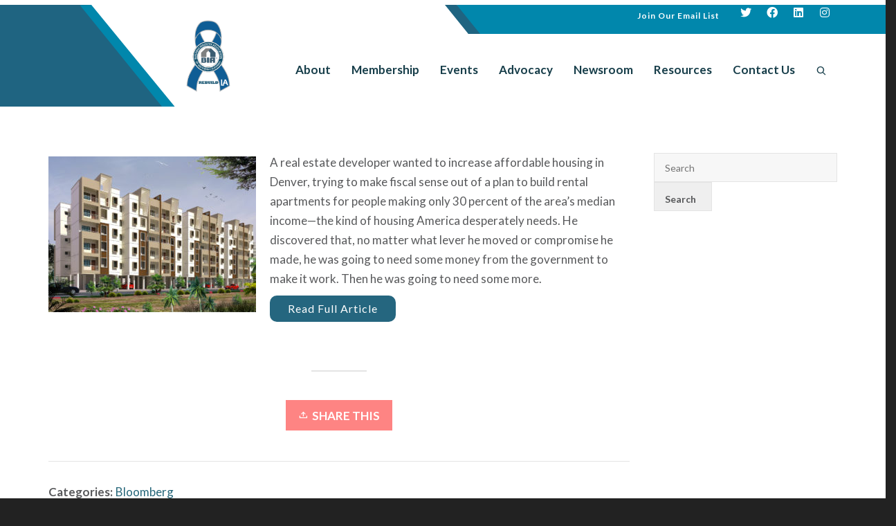

--- FILE ---
content_type: text/html; charset=UTF-8
request_url: https://riversidebia.org/bloomberg-hard-build-affordable-housing-not-affordable/
body_size: 35790
content:
<!DOCTYPE html>

<!--// OPEN HTML //-->
<html lang="en-US">

<!--// OPEN HEAD //-->
<head>
    
    <style type='text/css'>Default CSS Comment</style>
            <!--// SITE TITLE //-->
            <title>Bloomberg: Why It’s So Hard to Build Affordable Housing: It’s Not Affordable - Business Industry Association of Southern California</title>

            <!--// SITE META //-->
            <meta charset="UTF-8"/>
<script type="text/javascript">
/* <![CDATA[ */
var gform;gform||(document.addEventListener("gform_main_scripts_loaded",function(){gform.scriptsLoaded=!0}),document.addEventListener("gform/theme/scripts_loaded",function(){gform.themeScriptsLoaded=!0}),window.addEventListener("DOMContentLoaded",function(){gform.domLoaded=!0}),gform={domLoaded:!1,scriptsLoaded:!1,themeScriptsLoaded:!1,isFormEditor:()=>"function"==typeof InitializeEditor,callIfLoaded:function(o){return!(!gform.domLoaded||!gform.scriptsLoaded||!gform.themeScriptsLoaded&&!gform.isFormEditor()||(gform.isFormEditor()&&console.warn("The use of gform.initializeOnLoaded() is deprecated in the form editor context and will be removed in Gravity Forms 3.1."),o(),0))},initializeOnLoaded:function(o){gform.callIfLoaded(o)||(document.addEventListener("gform_main_scripts_loaded",()=>{gform.scriptsLoaded=!0,gform.callIfLoaded(o)}),document.addEventListener("gform/theme/scripts_loaded",()=>{gform.themeScriptsLoaded=!0,gform.callIfLoaded(o)}),window.addEventListener("DOMContentLoaded",()=>{gform.domLoaded=!0,gform.callIfLoaded(o)}))},hooks:{action:{},filter:{}},addAction:function(o,r,e,t){gform.addHook("action",o,r,e,t)},addFilter:function(o,r,e,t){gform.addHook("filter",o,r,e,t)},doAction:function(o){gform.doHook("action",o,arguments)},applyFilters:function(o){return gform.doHook("filter",o,arguments)},removeAction:function(o,r){gform.removeHook("action",o,r)},removeFilter:function(o,r,e){gform.removeHook("filter",o,r,e)},addHook:function(o,r,e,t,n){null==gform.hooks[o][r]&&(gform.hooks[o][r]=[]);var d=gform.hooks[o][r];null==n&&(n=r+"_"+d.length),gform.hooks[o][r].push({tag:n,callable:e,priority:t=null==t?10:t})},doHook:function(r,o,e){var t;if(e=Array.prototype.slice.call(e,1),null!=gform.hooks[r][o]&&((o=gform.hooks[r][o]).sort(function(o,r){return o.priority-r.priority}),o.forEach(function(o){"function"!=typeof(t=o.callable)&&(t=window[t]),"action"==r?t.apply(null,e):e[0]=t.apply(null,e)})),"filter"==r)return e[0]},removeHook:function(o,r,t,n){var e;null!=gform.hooks[o][r]&&(e=(e=gform.hooks[o][r]).filter(function(o,r,e){return!!(null!=n&&n!=o.tag||null!=t&&t!=o.priority)}),gform.hooks[o][r]=e)}});
/* ]]> */
</script>

                        	                <meta name="viewport" content="width=device-width, initial-scale=1.0"/>
                                    
            <!--// PINGBACK & FAVICON //-->
            <link rel="pingback" href=""/>
            
                                                
        <link href="https://fonts.googleapis.com/css?family=Lato:100,100i,200,200i,300,300i,400,400i,500,500i,600,600i,700,700i,800,800i,900,900i%7COpen+Sans:100,100i,200,200i,300,300i,400,400i,500,500i,600,600i,700,700i,800,800i,900,900i%7CIndie+Flower:100,100i,200,200i,300,300i,400,400i,500,500i,600,600i,700,700i,800,800i,900,900i%7COswald:100,100i,200,200i,300,300i,400,400i,500,500i,600,600i,700,700i,800,800i,900,900i" rel="stylesheet">    <script>function spbImageResizer_writeCookie(){the_cookie=document.cookie,the_cookie&&window.devicePixelRatio>=2&&(the_cookie="spb_image_resizer_pixel_ratio="+window.devicePixelRatio+";"+the_cookie,document.cookie=the_cookie)}spbImageResizer_writeCookie();</script>
            <script>
                writeCookie();
                function writeCookie() {
                    the_cookie = document.cookie;
                    if ( the_cookie ) {
                        if ( window.devicePixelRatio >= 2 ) {
                            the_cookie = "pixel_ratio=" + window.devicePixelRatio + ";" + the_cookie;
                            document.cookie = the_cookie;
                            //location = '';
                        }
                    }
                }
            </script>
        <meta name='robots' content='index, follow, max-image-preview:large, max-snippet:-1, max-video-preview:-1' />

	<!-- This site is optimized with the Yoast SEO plugin v26.8 - https://yoast.com/product/yoast-seo-wordpress/ -->
	<link rel="canonical" href="https://riversidebia.org/bloomberg-hard-build-affordable-housing-not-affordable/" />
	<meta property="og:locale" content="en_US" />
	<meta property="og:type" content="article" />
	<meta property="og:title" content="Bloomberg: Why It’s So Hard to Build Affordable Housing: It’s Not Affordable - Business Industry Association of Southern California" />
	<meta property="og:description" content="A real estate developer wanted to increase affordable housing in Denver, trying to make fiscal sense out of a plan to build rental apartments for people making only 30 percent of the area&#8217;s median income—the kind of housing America desperately needs. He discovered that, no matter what lever he moved or compromise he made, he was going to need some money from the government to make it [&hellip;]" />
	<meta property="og:url" content="https://riversidebia.org/bloomberg-hard-build-affordable-housing-not-affordable/" />
	<meta property="og:site_name" content="Business Industry Association of Southern California" />
	<meta property="article:published_time" content="2016-07-26T22:17:56+00:00" />
	<meta property="og:image" content="https://riversidebia.org/wp-content/uploads/2016/07/affordable-housing-300x225.jpg" />
	<meta name="author" content="zach" />
	<meta name="twitter:label1" content="Written by" />
	<meta name="twitter:data1" content="zach" />
	<meta name="twitter:label2" content="Est. reading time" />
	<meta name="twitter:data2" content="1 minute" />
	<script type="application/ld+json" class="yoast-schema-graph">{"@context":"https://schema.org","@graph":[{"@type":"Article","@id":"https://riversidebia.org/bloomberg-hard-build-affordable-housing-not-affordable/#article","isPartOf":{"@id":"https://riversidebia.org/bloomberg-hard-build-affordable-housing-not-affordable/"},"author":{"name":"zach","@id":"https://riversidebia.org/#/schema/person/2234b24db09ca89131ce7ac3188aa29f"},"headline":"Bloomberg: Why It’s So Hard to Build Affordable Housing: It’s Not Affordable","datePublished":"2016-07-26T22:17:56+00:00","mainEntityOfPage":{"@id":"https://riversidebia.org/bloomberg-hard-build-affordable-housing-not-affordable/"},"wordCount":122,"image":{"@id":"https://riversidebia.org/bloomberg-hard-build-affordable-housing-not-affordable/#primaryimage"},"thumbnailUrl":"https://riversidebia.org/wp-content/uploads/2016/07/affordable-housing-300x225.jpg","articleSection":["Bloomberg"],"inLanguage":"en-US"},{"@type":"WebPage","@id":"https://riversidebia.org/bloomberg-hard-build-affordable-housing-not-affordable/","url":"https://riversidebia.org/bloomberg-hard-build-affordable-housing-not-affordable/","name":"Bloomberg: Why It’s So Hard to Build Affordable Housing: It’s Not Affordable - Business Industry Association of Southern California","isPartOf":{"@id":"https://riversidebia.org/#website"},"primaryImageOfPage":{"@id":"https://riversidebia.org/bloomberg-hard-build-affordable-housing-not-affordable/#primaryimage"},"image":{"@id":"https://riversidebia.org/bloomberg-hard-build-affordable-housing-not-affordable/#primaryimage"},"thumbnailUrl":"https://riversidebia.org/wp-content/uploads/2016/07/affordable-housing-300x225.jpg","datePublished":"2016-07-26T22:17:56+00:00","author":{"@id":"https://riversidebia.org/#/schema/person/2234b24db09ca89131ce7ac3188aa29f"},"breadcrumb":{"@id":"https://riversidebia.org/bloomberg-hard-build-affordable-housing-not-affordable/#breadcrumb"},"inLanguage":"en-US","potentialAction":[{"@type":"ReadAction","target":["https://riversidebia.org/bloomberg-hard-build-affordable-housing-not-affordable/"]}]},{"@type":"ImageObject","inLanguage":"en-US","@id":"https://riversidebia.org/bloomberg-hard-build-affordable-housing-not-affordable/#primaryimage","url":"https://riversidebia.org/wp-content/uploads/2016/07/affordable-housing.jpg","contentUrl":"https://riversidebia.org/wp-content/uploads/2016/07/affordable-housing.jpg","width":1200,"height":900},{"@type":"BreadcrumbList","@id":"https://riversidebia.org/bloomberg-hard-build-affordable-housing-not-affordable/#breadcrumb","itemListElement":[{"@type":"ListItem","position":1,"name":"Home","item":"https://riversidebia.org/"},{"@type":"ListItem","position":2,"name":"Bloomberg: Why It’s So Hard to Build Affordable Housing: It’s Not Affordable"}]},{"@type":"WebSite","@id":"https://riversidebia.org/#website","url":"https://riversidebia.org/","name":"Business Industry Association of Southern California","description":"Riverside Chapter","potentialAction":[{"@type":"SearchAction","target":{"@type":"EntryPoint","urlTemplate":"https://riversidebia.org/?s={search_term_string}"},"query-input":{"@type":"PropertyValueSpecification","valueRequired":true,"valueName":"search_term_string"}}],"inLanguage":"en-US"},{"@type":"Person","@id":"https://riversidebia.org/#/schema/person/2234b24db09ca89131ce7ac3188aa29f","name":"zach","image":{"@type":"ImageObject","inLanguage":"en-US","@id":"https://riversidebia.org/#/schema/person/image/","url":"https://secure.gravatar.com/avatar/b34adf1fa13cf53368709a4ef42c5bd782a020e92d7fd65f9d475c4ed9e277f0?s=96&d=mm&r=g","contentUrl":"https://secure.gravatar.com/avatar/b34adf1fa13cf53368709a4ef42c5bd782a020e92d7fd65f9d475c4ed9e277f0?s=96&d=mm&r=g","caption":"zach"},"url":"https://riversidebia.org/author/zach/"}]}</script>
	<!-- / Yoast SEO plugin. -->


<link rel='dns-prefetch' href='//maps.google.com' />
<link rel='dns-prefetch' href='//fonts.googleapis.com' />
<link rel="alternate" type="application/rss+xml" title="Business Industry Association of Southern California &raquo; Feed" href="https://riversidebia.org/feed/" />
<link rel="alternate" type="application/rss+xml" title="Business Industry Association of Southern California &raquo; Comments Feed" href="https://riversidebia.org/comments/feed/" />
<link rel="alternate" type="text/calendar" title="Business Industry Association of Southern California &raquo; iCal Feed" href="https://riversidebia.org/events-calendar/?ical=1" />
<link rel="alternate" title="oEmbed (JSON)" type="application/json+oembed" href="https://riversidebia.org/wp-json/oembed/1.0/embed?url=https%3A%2F%2Friversidebia.org%2Fbloomberg-hard-build-affordable-housing-not-affordable%2F" />
<link rel="alternate" title="oEmbed (XML)" type="text/xml+oembed" href="https://riversidebia.org/wp-json/oembed/1.0/embed?url=https%3A%2F%2Friversidebia.org%2Fbloomberg-hard-build-affordable-housing-not-affordable%2F&#038;format=xml" />
<style id='wp-img-auto-sizes-contain-inline-css' type='text/css'>
img:is([sizes=auto i],[sizes^="auto," i]){contain-intrinsic-size:3000px 1500px}
/*# sourceURL=wp-img-auto-sizes-contain-inline-css */
</style>
<link rel='stylesheet' id='srp-layout-stylesheet-css' href='https://riversidebia.org/wp-content/plugins/special-recent-posts-pro/css/layout.css?ver=6.9' type='text/css' media='all' />
<link rel='stylesheet' id='layerslider-css' href='https://riversidebia.org/wp-content/plugins/LayerSlider/assets/static/layerslider/css/layerslider.css?ver=8.1.2' type='text/css' media='all' />
<style id='wp-emoji-styles-inline-css' type='text/css'>

	img.wp-smiley, img.emoji {
		display: inline !important;
		border: none !important;
		box-shadow: none !important;
		height: 1em !important;
		width: 1em !important;
		margin: 0 0.07em !important;
		vertical-align: -0.1em !important;
		background: none !important;
		padding: 0 !important;
	}
/*# sourceURL=wp-emoji-styles-inline-css */
</style>
<link rel='stylesheet' id='wp-block-library-css' href='https://riversidebia.org/wp-includes/css/dist/block-library/style.min.css?ver=6.9' type='text/css' media='all' />
<style id='global-styles-inline-css' type='text/css'>
:root{--wp--preset--aspect-ratio--square: 1;--wp--preset--aspect-ratio--4-3: 4/3;--wp--preset--aspect-ratio--3-4: 3/4;--wp--preset--aspect-ratio--3-2: 3/2;--wp--preset--aspect-ratio--2-3: 2/3;--wp--preset--aspect-ratio--16-9: 16/9;--wp--preset--aspect-ratio--9-16: 9/16;--wp--preset--color--black: #000000;--wp--preset--color--cyan-bluish-gray: #abb8c3;--wp--preset--color--white: #ffffff;--wp--preset--color--pale-pink: #f78da7;--wp--preset--color--vivid-red: #cf2e2e;--wp--preset--color--luminous-vivid-orange: #ff6900;--wp--preset--color--luminous-vivid-amber: #fcb900;--wp--preset--color--light-green-cyan: #7bdcb5;--wp--preset--color--vivid-green-cyan: #00d084;--wp--preset--color--pale-cyan-blue: #8ed1fc;--wp--preset--color--vivid-cyan-blue: #0693e3;--wp--preset--color--vivid-purple: #9b51e0;--wp--preset--gradient--vivid-cyan-blue-to-vivid-purple: linear-gradient(135deg,rgb(6,147,227) 0%,rgb(155,81,224) 100%);--wp--preset--gradient--light-green-cyan-to-vivid-green-cyan: linear-gradient(135deg,rgb(122,220,180) 0%,rgb(0,208,130) 100%);--wp--preset--gradient--luminous-vivid-amber-to-luminous-vivid-orange: linear-gradient(135deg,rgb(252,185,0) 0%,rgb(255,105,0) 100%);--wp--preset--gradient--luminous-vivid-orange-to-vivid-red: linear-gradient(135deg,rgb(255,105,0) 0%,rgb(207,46,46) 100%);--wp--preset--gradient--very-light-gray-to-cyan-bluish-gray: linear-gradient(135deg,rgb(238,238,238) 0%,rgb(169,184,195) 100%);--wp--preset--gradient--cool-to-warm-spectrum: linear-gradient(135deg,rgb(74,234,220) 0%,rgb(151,120,209) 20%,rgb(207,42,186) 40%,rgb(238,44,130) 60%,rgb(251,105,98) 80%,rgb(254,248,76) 100%);--wp--preset--gradient--blush-light-purple: linear-gradient(135deg,rgb(255,206,236) 0%,rgb(152,150,240) 100%);--wp--preset--gradient--blush-bordeaux: linear-gradient(135deg,rgb(254,205,165) 0%,rgb(254,45,45) 50%,rgb(107,0,62) 100%);--wp--preset--gradient--luminous-dusk: linear-gradient(135deg,rgb(255,203,112) 0%,rgb(199,81,192) 50%,rgb(65,88,208) 100%);--wp--preset--gradient--pale-ocean: linear-gradient(135deg,rgb(255,245,203) 0%,rgb(182,227,212) 50%,rgb(51,167,181) 100%);--wp--preset--gradient--electric-grass: linear-gradient(135deg,rgb(202,248,128) 0%,rgb(113,206,126) 100%);--wp--preset--gradient--midnight: linear-gradient(135deg,rgb(2,3,129) 0%,rgb(40,116,252) 100%);--wp--preset--font-size--small: 13px;--wp--preset--font-size--medium: 20px;--wp--preset--font-size--large: 36px;--wp--preset--font-size--x-large: 42px;--wp--preset--spacing--20: 0.44rem;--wp--preset--spacing--30: 0.67rem;--wp--preset--spacing--40: 1rem;--wp--preset--spacing--50: 1.5rem;--wp--preset--spacing--60: 2.25rem;--wp--preset--spacing--70: 3.38rem;--wp--preset--spacing--80: 5.06rem;--wp--preset--shadow--natural: 6px 6px 9px rgba(0, 0, 0, 0.2);--wp--preset--shadow--deep: 12px 12px 50px rgba(0, 0, 0, 0.4);--wp--preset--shadow--sharp: 6px 6px 0px rgba(0, 0, 0, 0.2);--wp--preset--shadow--outlined: 6px 6px 0px -3px rgb(255, 255, 255), 6px 6px rgb(0, 0, 0);--wp--preset--shadow--crisp: 6px 6px 0px rgb(0, 0, 0);}:where(.is-layout-flex){gap: 0.5em;}:where(.is-layout-grid){gap: 0.5em;}body .is-layout-flex{display: flex;}.is-layout-flex{flex-wrap: wrap;align-items: center;}.is-layout-flex > :is(*, div){margin: 0;}body .is-layout-grid{display: grid;}.is-layout-grid > :is(*, div){margin: 0;}:where(.wp-block-columns.is-layout-flex){gap: 2em;}:where(.wp-block-columns.is-layout-grid){gap: 2em;}:where(.wp-block-post-template.is-layout-flex){gap: 1.25em;}:where(.wp-block-post-template.is-layout-grid){gap: 1.25em;}.has-black-color{color: var(--wp--preset--color--black) !important;}.has-cyan-bluish-gray-color{color: var(--wp--preset--color--cyan-bluish-gray) !important;}.has-white-color{color: var(--wp--preset--color--white) !important;}.has-pale-pink-color{color: var(--wp--preset--color--pale-pink) !important;}.has-vivid-red-color{color: var(--wp--preset--color--vivid-red) !important;}.has-luminous-vivid-orange-color{color: var(--wp--preset--color--luminous-vivid-orange) !important;}.has-luminous-vivid-amber-color{color: var(--wp--preset--color--luminous-vivid-amber) !important;}.has-light-green-cyan-color{color: var(--wp--preset--color--light-green-cyan) !important;}.has-vivid-green-cyan-color{color: var(--wp--preset--color--vivid-green-cyan) !important;}.has-pale-cyan-blue-color{color: var(--wp--preset--color--pale-cyan-blue) !important;}.has-vivid-cyan-blue-color{color: var(--wp--preset--color--vivid-cyan-blue) !important;}.has-vivid-purple-color{color: var(--wp--preset--color--vivid-purple) !important;}.has-black-background-color{background-color: var(--wp--preset--color--black) !important;}.has-cyan-bluish-gray-background-color{background-color: var(--wp--preset--color--cyan-bluish-gray) !important;}.has-white-background-color{background-color: var(--wp--preset--color--white) !important;}.has-pale-pink-background-color{background-color: var(--wp--preset--color--pale-pink) !important;}.has-vivid-red-background-color{background-color: var(--wp--preset--color--vivid-red) !important;}.has-luminous-vivid-orange-background-color{background-color: var(--wp--preset--color--luminous-vivid-orange) !important;}.has-luminous-vivid-amber-background-color{background-color: var(--wp--preset--color--luminous-vivid-amber) !important;}.has-light-green-cyan-background-color{background-color: var(--wp--preset--color--light-green-cyan) !important;}.has-vivid-green-cyan-background-color{background-color: var(--wp--preset--color--vivid-green-cyan) !important;}.has-pale-cyan-blue-background-color{background-color: var(--wp--preset--color--pale-cyan-blue) !important;}.has-vivid-cyan-blue-background-color{background-color: var(--wp--preset--color--vivid-cyan-blue) !important;}.has-vivid-purple-background-color{background-color: var(--wp--preset--color--vivid-purple) !important;}.has-black-border-color{border-color: var(--wp--preset--color--black) !important;}.has-cyan-bluish-gray-border-color{border-color: var(--wp--preset--color--cyan-bluish-gray) !important;}.has-white-border-color{border-color: var(--wp--preset--color--white) !important;}.has-pale-pink-border-color{border-color: var(--wp--preset--color--pale-pink) !important;}.has-vivid-red-border-color{border-color: var(--wp--preset--color--vivid-red) !important;}.has-luminous-vivid-orange-border-color{border-color: var(--wp--preset--color--luminous-vivid-orange) !important;}.has-luminous-vivid-amber-border-color{border-color: var(--wp--preset--color--luminous-vivid-amber) !important;}.has-light-green-cyan-border-color{border-color: var(--wp--preset--color--light-green-cyan) !important;}.has-vivid-green-cyan-border-color{border-color: var(--wp--preset--color--vivid-green-cyan) !important;}.has-pale-cyan-blue-border-color{border-color: var(--wp--preset--color--pale-cyan-blue) !important;}.has-vivid-cyan-blue-border-color{border-color: var(--wp--preset--color--vivid-cyan-blue) !important;}.has-vivid-purple-border-color{border-color: var(--wp--preset--color--vivid-purple) !important;}.has-vivid-cyan-blue-to-vivid-purple-gradient-background{background: var(--wp--preset--gradient--vivid-cyan-blue-to-vivid-purple) !important;}.has-light-green-cyan-to-vivid-green-cyan-gradient-background{background: var(--wp--preset--gradient--light-green-cyan-to-vivid-green-cyan) !important;}.has-luminous-vivid-amber-to-luminous-vivid-orange-gradient-background{background: var(--wp--preset--gradient--luminous-vivid-amber-to-luminous-vivid-orange) !important;}.has-luminous-vivid-orange-to-vivid-red-gradient-background{background: var(--wp--preset--gradient--luminous-vivid-orange-to-vivid-red) !important;}.has-very-light-gray-to-cyan-bluish-gray-gradient-background{background: var(--wp--preset--gradient--very-light-gray-to-cyan-bluish-gray) !important;}.has-cool-to-warm-spectrum-gradient-background{background: var(--wp--preset--gradient--cool-to-warm-spectrum) !important;}.has-blush-light-purple-gradient-background{background: var(--wp--preset--gradient--blush-light-purple) !important;}.has-blush-bordeaux-gradient-background{background: var(--wp--preset--gradient--blush-bordeaux) !important;}.has-luminous-dusk-gradient-background{background: var(--wp--preset--gradient--luminous-dusk) !important;}.has-pale-ocean-gradient-background{background: var(--wp--preset--gradient--pale-ocean) !important;}.has-electric-grass-gradient-background{background: var(--wp--preset--gradient--electric-grass) !important;}.has-midnight-gradient-background{background: var(--wp--preset--gradient--midnight) !important;}.has-small-font-size{font-size: var(--wp--preset--font-size--small) !important;}.has-medium-font-size{font-size: var(--wp--preset--font-size--medium) !important;}.has-large-font-size{font-size: var(--wp--preset--font-size--large) !important;}.has-x-large-font-size{font-size: var(--wp--preset--font-size--x-large) !important;}
/*# sourceURL=global-styles-inline-css */
</style>

<style id='classic-theme-styles-inline-css' type='text/css'>
/*! This file is auto-generated */
.wp-block-button__link{color:#fff;background-color:#32373c;border-radius:9999px;box-shadow:none;text-decoration:none;padding:calc(.667em + 2px) calc(1.333em + 2px);font-size:1.125em}.wp-block-file__button{background:#32373c;color:#fff;text-decoration:none}
/*# sourceURL=/wp-includes/css/classic-themes.min.css */
</style>
<link rel='stylesheet' id='spb-frontend-css' href='https://riversidebia.org/wp-content/plugins/swift-framework/includes/page-builder/frontend-assets/css/spb-styles.css' type='text/css' media='all' />
<link rel='stylesheet' id='cardinal-parent-style-css' href='https://riversidebia.org/wp-content/themes/cardinal/style.css?ver=6.9' type='text/css' media='all' />
<link rel='stylesheet' id='bootstrap-css' href='https://riversidebia.org/wp-content/themes/cardinal/css/bootstrap.min.css' type='text/css' media='all' />
<link rel='stylesheet' id='font-awesome-v5-css' href='https://riversidebia.org/wp-content/themes/cardinal/css/font-awesome.min.css?ver=5.10.1' type='text/css' media='all' />
<link rel='stylesheet' id='font-awesome-v4shims-css' href='https://riversidebia.org/wp-content/themes/cardinal/css/v4-shims.min.css' type='text/css' media='all' />
<link rel='stylesheet' id='ssgizmo-css' href='https://riversidebia.org/wp-content/themes/cardinal/css/ss-gizmo.css' type='text/css' media='all' />
<link rel='stylesheet' id='sf-main-css' href='https://riversidebia.org/wp-content/themes/cardinal-child/style.css' type='text/css' media='all' />
<link rel='stylesheet' id='sf-responsive-css' href='https://riversidebia.org/wp-content/themes/cardinal/css/responsive.css' type='text/css' media='screen' />
<link rel='stylesheet' id='redux-google-fonts-sf_cardinal_options-css' href='https://fonts.googleapis.com/css?family=Lato%3A100%2C300%2C400%2C700%2C900%2C100italic%2C300italic%2C400italic%2C700italic%2C900italic%7CVollkorn%3A400%2C600%2C700%2C900%2C400italic%2C600italic%2C700italic%2C900italic&#038;subset=latin&#038;ver=1738003624' type='text/css' media='all' />
<script type="text/javascript" src="https://riversidebia.org/wp-content/plugins/enable-jquery-migrate-helper/js/jquery/jquery-1.12.4-wp.js?ver=1.12.4-wp" id="jquery-core-js"></script>
<script type="text/javascript" src="https://riversidebia.org/wp-content/plugins/enable-jquery-migrate-helper/js/jquery-migrate/jquery-migrate-1.4.1-wp.js?ver=1.4.1-wp" id="jquery-migrate-js"></script>
<script type="text/javascript" id="layerslider-utils-js-extra">
/* <![CDATA[ */
var LS_Meta = {"v":"8.1.2","fixGSAP":"1"};
//# sourceURL=layerslider-utils-js-extra
/* ]]> */
</script>
<script type="text/javascript" src="https://riversidebia.org/wp-content/plugins/LayerSlider/assets/static/layerslider/js/layerslider.utils.js?ver=8.1.2" id="layerslider-utils-js"></script>
<script type="text/javascript" src="https://riversidebia.org/wp-content/plugins/LayerSlider/assets/static/layerslider/js/layerslider.kreaturamedia.jquery.js?ver=8.1.2" id="layerslider-js"></script>
<script type="text/javascript" src="https://riversidebia.org/wp-content/plugins/LayerSlider/assets/static/layerslider/js/layerslider.transitions.js?ver=8.1.2" id="layerslider-transitions-js"></script>
<script type="text/javascript" src="https://riversidebia.org/wp-content/plugins/swift-framework/public/js/lib/jquery.viewports.min.js" id="jquery-viewports-js"></script>
<script type="text/javascript" src="https://riversidebia.org/wp-content/plugins/swift-framework/public/js/lib/jquery.smartresize.min.js" id="jquery-smartresize-js"></script>
<meta name="generator" content="Powered by LayerSlider 8.1.2 - Build Heros, Sliders, and Popups. Create Animations and Beautiful, Rich Web Content as Easy as Never Before on WordPress." />
<!-- LayerSlider updates and docs at: https://layerslider.com -->
<link rel="https://api.w.org/" href="https://riversidebia.org/wp-json/" /><link rel="alternate" title="JSON" type="application/json" href="https://riversidebia.org/wp-json/wp/v2/posts/1071" /><link rel="EditURI" type="application/rsd+xml" title="RSD" href="https://riversidebia.org/xmlrpc.php?rsd" />
<meta name="generator" content="WordPress 6.9" />
<link rel='shortlink' href='https://riversidebia.org/?p=1071' />
			<script type="text/javascript">
			var ajaxurl = 'https://riversidebia.org/wp-admin/admin-ajax.php';
			</script>
			<meta name="tec-api-version" content="v1"><meta name="tec-api-origin" content="https://riversidebia.org"><link rel="alternate" href="https://riversidebia.org/wp-json/tribe/events/v1/" /><!--[if lt IE 9]><script data-cfasync="false" src="https://riversidebia.org/wp-content/themes/cardinal/js/respond.js"></script><script data-cfasync="false" src="https://riversidebia.org/wp-content/themes/cardinal/js/html5shiv.js"></script><script data-cfasync="false" src="https://riversidebia.org/wp-content/themes/cardinal/js/excanvas.compiled.js"></script><![endif]--><style type="text/css">
::selection, ::-moz-selection {background-color: #25667f; color: #fff;}.accent-bg, .funded-bar .bar {background-color:#25667f;}.accent {color:#25667f;}.recent-post figure, span.highlighted, span.dropcap4, .loved-item:hover .loved-count, .flickr-widget li, .portfolio-grid li, .wpcf7 input.wpcf7-submit[type="submit"], .woocommerce-page nav.woocommerce-pagination ul li span.current, .woocommerce nav.woocommerce-pagination ul li span.current, figcaption .product-added, .woocommerce .wc-new-badge, .yith-wcwl-wishlistexistsbrowse a, .yith-wcwl-wishlistaddedbrowse a, .woocommerce .widget_layered_nav ul li.chosen > *, .woocommerce .widget_layered_nav_filters ul li a, .sticky-post-icon, .fw-video-close:hover {background-color: #25667f!important; color: #ffffff;}a:hover, #sidebar a:hover, .pagination-wrap a:hover, .carousel-nav a:hover, .portfolio-pagination div:hover > i, #footer a:hover, .beam-me-up a:hover span, .portfolio-item .portfolio-item-permalink, .read-more-link, .blog-item .read-more, .blog-item-details a:hover, .author-link, #reply-title small a, span.dropcap2, .spb_divider.go_to_top a, .love-it-wrapper .loved, .comments-likes .loved span.love-count, .item-link:hover, #header-translation p a, #breadcrumbs a:hover, .ui-widget-content a:hover, .yith-wcwl-add-button a:hover, #product-img-slider li a.zoom:hover, .woocommerce .star-rating span, .article-body-wrap .share-links a:hover, ul.member-contact li a:hover, .price ins, .bag-product a.remove:hover, .bag-product-title a:hover, #back-to-top:hover,  ul.member-contact li a:hover, .fw-video-link-image:hover i, .ajax-search-results .all-results:hover, .search-result h5 a:hover .ui-state-default a:hover, .fw-video-link-icon:hover {color: #25667f;}.carousel-wrap > a:hover, #mobile-menu ul li:hover > a {color: #25667f!important;}.read-more i:before, .read-more em:before {color: #25667f;}input[type="text"]:focus, input[type="email"]:focus, textarea:focus, .bypostauthor .comment-wrap .comment-avatar,.search-form input:focus, .wpcf7 input:focus, .wpcf7 textarea:focus, .ginput_container input:focus, .ginput_container textarea:focus, .mymail-form input:focus, .mymail-form textarea:focus, input[type="tel"]:focus, input[type="number"]:focus {border-color: #25667f!important;}nav .menu ul li:first-child:after,.navigation a:hover > .nav-text, .returning-customer a:hover {border-bottom-color: #25667f;}nav .menu ul ul li:first-child:after {border-right-color: #25667f;}.spb_impact_text .spb_call_text {border-left-color: #25667f;}.spb_impact_text .spb_button span {color: #fff;}.woocommerce .free-badge {background-color: #1a88aa; color: #ffffff;}a[rel="tooltip"], ul.member-contact li a, a.text-link, .tags-wrap .tags a, .logged-in-as a, .comment-meta-actions .edit-link, .comment-meta-actions .comment-reply, .read-more {border-color: #256679;}.super-search-go {border-color: #25667f!important;}.super-search-go:hover {background: #25667f!important;border-color: #25667f!important;}.owl-pagination .owl-page span {background-color: #e4e4e4;}.owl-pagination .owl-page::after {background-color: #25667f;}.owl-pagination .owl-page:hover span, .owl-pagination .owl-page.active a {background-color: #1a88aa;}body.header-below-slider .home-slider-wrap #slider-continue:hover {border-color: #25667f;}body.header-below-slider .home-slider-wrap #slider-continue:hover i {color: #25667f;}#one-page-nav li a:hover > i {background: #25667f;}#one-page-nav li.selected a:hover > i {border-color: #25667f;}#one-page-nav li .hover-caption {background: #25667f; color: #ffffff;}#one-page-nav li .hover-caption:after {border-left-color: #25667f;}.loading-bar-transition .pace .pace-progress {background-color: #25667f;}body, .layout-fullwidth #container {background-color: #222222;}#main-container, .tm-toggle-button-wrap a {background-color: #FFFFFF;}a, .ui-widget-content a, #respond .form-submit input[type="submit"] {color: #256679;}a:hover, a:focus {color: #1a88aa;}.pagination-wrap li a:hover, ul.bar-styling li:not(.selected) > a:hover, ul.bar-styling li > .comments-likes:hover, ul.page-numbers li > a:hover, ul.page-numbers li > span.current {color: #ffffff!important;background: #25667f;border-color: #25667f;}ul.bar-styling li > .comments-likes:hover * {color: #ffffff!important;}.pagination-wrap li a, .pagination-wrap li span, .pagination-wrap li span.expand, ul.bar-styling li > a, ul.bar-styling li > div, ul.page-numbers li > a, ul.page-numbers li > span, .curved-bar-styling, ul.bar-styling li > form input, .spb_directory_filter_below {border-color: #e4e4e4;}ul.bar-styling li > a, ul.bar-styling li > span, ul.bar-styling li > div, ul.bar-styling li > form input {background-color: #FFFFFF;}input[type="text"], input[type="email"], input[type="password"], textarea, select, .wpcf7 input[type="text"], .wpcf7 input[type="email"], .wpcf7 textarea, .wpcf7 select, .ginput_container input[type="text"], .ginput_container input[type="email"], .ginput_container textarea, .ginput_container select, .mymail-form input[type="text"], .mymail-form input[type="email"], .mymail-form textarea, .mymail-form select, input[type="date"], input[type="tel"], input.input-text, input[type="number"] {border-color: #e4e4e4;background-color: #f7f7f7;color:#222222;}input[type="submit"], button[type="submit"], input[type="file"], select {border-color: #e4e4e4;}input[type="submit"]:hover, button[type="submit"]:hover, .wpcf7 input.wpcf7-submit[type="submit"]:hover, .gform_wrapper input[type="submit"]:hover, .mymail-form input[type="submit"]:hover {background: #1a88aa!important;border-color: #ffffff!important; color: #ffffff!important;}textarea:focus, input:focus {border-color: #999!important;}.modal-header {background: #f7f7f7;}.recent-post .post-details, .portfolio-item h5.portfolio-subtitle, .search-item-content time, .search-item-content span, .portfolio-details-wrap .date {color: #58595b;}ul.bar-styling li.facebook > a:hover {color: #fff!important;background: #3b5998;border-color: #3b5998;}ul.bar-styling li.twitter > a:hover {color: #fff!important;background: #4099FF;border-color: #4099FF;}ul.bar-styling li.google-plus > a:hover {color: #fff!important;background: #d34836;border-color: #d34836;}ul.bar-styling li.pinterest > a:hover {color: #fff!important;background: #cb2027;border-color: #cb2027;}#top-bar {background: #0187ab;}#top-bar .tb-text {color: #ffffff;}#top-bar .tb-text > a, #top-bar nav .menu > li > a {color: #ffffff;}#top-bar .menu li {border-left-color: ; border-right-color: ;}#top-bar .menu > li > a, #top-bar .menu > li.parent:after {color: #ffffff;}#top-bar .menu > li > a:hover, #top-bar a:hover {color: #ffffff;}.header-wrap, .header-standard-overlay #header, .vertical-header .header-wrap #header-section, #header-section .is-sticky #header.sticky-header {background-color:#ffffff;}.header-left, .header-right, .vertical-menu-bottom .copyright {color: #58595b;}.header-left a, .header-right a, .vertical-menu-bottom .copyright a, #header .header-left ul.menu > li > a.header-search-link-alt, #header .header-right ul.menu > li > a.header-search-link-alt {color: #58595b;}.header-left a:hover, .header-right a:hover, .vertical-menu-bottom .copyright a:hover {color: #1a88aa;}#header .header-left ul.menu > li:hover > a.header-search-link-alt, #header .header-right ul.menu > li:hover > a.header-search-link-alt {color: #1a88aa!important;}#header-search a:hover, .super-search-close:hover {color: #25667f;}.sf-super-search {background-color: #1a88aa;}.sf-super-search .search-options .ss-dropdown > span, .sf-super-search .search-options input {color: #25667f; border-bottom-color: #25667f;}.sf-super-search .search-options .ss-dropdown ul li .fa-check {color: #25667f;}.sf-super-search-go:hover, .sf-super-search-close:hover { background-color: #25667f; border-color: #25667f; color: #ffffff;}#header-languages .current-language {background: #f7f7f7; color: #1a88aa;}#header-section #main-nav {border-top-color: #f0f0f0;}.ajax-search-wrap {background-color:#fff}.ajax-search-wrap, .ajax-search-results, .search-result-pt .search-result, .vertical-header .ajax-search-results {border-color: #f0f0f0;}.page-content {border-bottom-color: #e4e4e4;}.ajax-search-wrap input[type="text"], .search-result-pt h6, .no-search-results h6, .search-result h5 a, .no-search-results p {color: #163d49;}.header-wrap, #header-section .is-sticky .sticky-header, #header-section.header-5 #header {border-bottom: 1px solid#e4e4e4;}.vertical-header .header-wrap {border-right: 1px solid#e4e4e4;}.vertical-header-right .header-wrap {border-left: 1px solid#e4e4e4;}#mobile-top-text, #mobile-header {background-color: #ffffff;border-bottom-color:#e4e4e4;}#mobile-top-text, #mobile-logo h1 {color: #58595b;}#mobile-top-text a, #mobile-header a {color: #58595b;}#mobile-header a.mobile-menu-link span.menu-bars, #mobile-header a.mobile-menu-link span.menu-bars:before, #mobile-header a.mobile-menu-link span.menu-bars:after {background-color: #58595b;}#mobile-menu-wrap, #mobile-cart-wrap {background-color: #222;color: #e4e4e4;}.mobile-search-form input[type="text"] {color: #e4e4e4;border-bottom-color: #444;}#mobile-menu-wrap a, #mobile-cart-wrap a:not(.sf-button) {color: #fff;}#mobile-menu-wrap a:hover, #mobile-cart-wrap a:not(.sf-button):hover {color: #1a88aa;}#mobile-cart-wrap .shopping-bag-item > a.cart-contents, #mobile-cart-wrap .bag-product, #mobile-cart-wrap .bag-empty {border-bottom-color: #444;}#mobile-menu ul li, .mobile-cart-menu li, .mobile-cart-menu .bag-header, .mobile-cart-menu .bag-product, .mobile-cart-menu .bag-empty {border-color: #444;}a.mobile-menu-link span, a.mobile-menu-link span:before, a.mobile-menu-link span:after {background: #fff;}a.mobile-menu-link:hover span, a.mobile-menu-link:hover span:before, a.mobile-menu-link:hover span:after {background: #1a88aa;}.full-center #main-navigation ul.menu > li > a, .full-center .header-right ul.menu > li > a, .full-center nav.float-alt-menu ul.menu > li > a, .full-center .header-right div.text {height:120px;line-height:120px;}.full-center #header, .full-center .float-menu {height:120px;}.full-center nav li.menu-item.sf-mega-menu > ul.sub-menu, .full-center .ajax-search-wrap {top:120px!important;}.browser-ff #logo a {height:110px;}.browser-ff .full-center #logo a, .full-center #logo {height:120px;}#logo.has-img img {max-height:110px;}#mobile-logo.has-img img {max-height:110px;}#logo.has-img, .header-left, .header-right {height:110px;}#mobile-logo {max-height:110px;max-width:2550px;}.full-center #logo.has-img a > img {height: 110px;}#logo.no-img, #logo.no-img a, .header-left, .header-right {line-height:110px;}#logo img.retina {width:1275px;}#logo.has-img a > img {padding: 5px 0;}#logo.has-img a {height:120px;}#logo.has-img a > img {padding:0;}.full-center.resized-header #main-navigation ul.menu > li > a, .full-center.resized-header .header-right ul.menu > li > a, .full-center.resized-header nav.float-alt-menu ul.menu > li > a, .full-center.resized-header .header-right div.text {height:115px;line-height:115px;}.full-center.resized-header #logo, .full-center.resized-header #logo.no-img a {height:115px;}.full-center.resized-header #header, .full-center.resized-header .float-menu {height:115px;}.full-center.resized-header nav ul.menu > li.menu-item > ul.sub-menu, .full-center.resized-header nav li.menu-item.sf-mega-menu > ul.sub-menu, .full-center.resized-header nav li.menu-item.sf-mega-menu-alt > ul.sub-menu, .full-center.resized-header .ajax-search-wrap {top:115px!important;}.browser-ff .resized-header #logo a {height:115px;}.resized-header #logo.has-img a {height:115px;}.full-center.resized-header nav.float-alt-menu ul.menu > li > ul.sub-menu {top:115px!important;}#main-nav, .header-wrap[class*="page-header-naked"] #header-section .is-sticky #main-nav, #header-section .is-sticky .sticky-header, #header-section.header-5 #header, .header-wrap[class*="page-header-naked"] #header .is-sticky .sticky-header, .header-wrap[class*="page-header-naked"] #header-section.header-5 #header .is-sticky .sticky-header {background-color: #fff;}#main-nav {border-color: #f0f0f0;border-top-style: solid;}nav#main-navigation .menu > li > a span.nav-line {background-color: #07c1b6;}.show-menu {background-color: #1a88aa;color: #ffffff;}nav .menu > li:before {background: #07c1b6;}nav .menu .sub-menu .parent > a:after {border-left-color: #07c1b6;}nav .menu ul.sub-menu {background-color: #FFFFFF;}nav .menu ul.sub-menu li {border-top-color: #f0f0f0;border-top-style: solid;}li.menu-item.sf-mega-menu > ul.sub-menu > li {border-top-color: #f0f0f0;border-top-style: solid;}li.menu-item.sf-mega-menu > ul.sub-menu > li {border-right-color: #f0f0f0;border-right-style: solid;}nav .menu > li.menu-item > a, nav.std-menu .menu > li > a {color: #163d49;}#main-nav ul.menu > li, #main-nav ul.menu > li:first-child, #main-nav ul.menu > li:first-child, .full-center nav#main-navigation ul.menu > li, .full-center nav#main-navigation ul.menu > li:first-child, .full-center #header nav.float-alt-menu ul.menu > li {border-color: #f0f0f0;}nav ul.menu > li.menu-item.sf-menu-item-btn > a > span.menu-item-text {border-color: #163d49;background-color: #163d49;color: #1a88aa;}nav ul.menu > li.menu-item.sf-menu-item-btn:hover > a > span.menu-item-text {border-color: #25667f; background-color: #25667f; color: #ffffff;}#main-nav ul.menu > li, .full-center nav#main-navigation ul.menu > li, .full-center nav.float-alt-menu ul.menu > li, .full-center #header nav.float-alt-menu ul.menu > li {border-width: 0;}#main-nav ul.menu > li:first-child, .full-center nav#main-navigation ul.menu > li:first-child {border-width: 0;margin-left: -15px;}#main-nav .menu-right {right: -5px;}nav .menu > li.menu-item:hover > a, nav.std-menu .menu > li:hover > a {color: #1a88aa!important;}nav .menu li.current-menu-ancestor > a, nav .menu li.current-menu-item > a, nav .menu li.current-scroll-item > a, #mobile-menu .menu ul li.current-menu-item > a {color: #1a88aa;}nav .menu > li:hover > a {background-color: ;color: #1a88aa!important;}nav .menu ul.sub-menu li.menu-item > a, nav .menu ul.sub-menu li > span, nav.std-menu ul.sub-menu {color: #163d49;}nav .menu ul.sub-menu li.menu-item:hover > a {color: #1a88aa!important; background: #f7f7f7;}nav .menu li.parent > a:after, nav .menu li.parent > a:after:hover {color: #aaa;}nav .menu ul.sub-menu li.current-menu-ancestor > a, nav .menu ul.sub-menu li.current-menu-item > a {color: #1a88aa!important; background: #f7f7f7;}#main-nav .header-right ul.menu > li, .wishlist-item {border-left-color: #f0f0f0;}.bag-header, .bag-product, .bag-empty, .wishlist-empty {border-color: #f0f0f0;}.bag-buttons a.checkout-button, .bag-buttons a.create-account-button, .woocommerce input.button.alt, .woocommerce .alt-button, .woocommerce button.button.alt {background: #25667f; color: #ffffff;}.woocommerce .button.update-cart-button:hover {background: #25667f; color: #ffffff;}.woocommerce input.button.alt:hover, .woocommerce .alt-button:hover, .woocommerce button.button.alt:hover {background: #25667f; color: #ffffff;}.shopping-bag:before, nav .menu ul.sub-menu li:first-child:before {border-bottom-color: #07c1b6;}a.overlay-menu-link span, a.overlay-menu-link span:before, a.overlay-menu-link span:after {background: #58595b;}a.overlay-menu-link:hover span, a.overlay-menu-link:hover span:before, a.overlay-menu-link:hover span:after {background: #1a88aa;}.overlay-menu-open #logo h1, .overlay-menu-open .header-left, .overlay-menu-open .header-right, .overlay-menu-open .header-left a, .overlay-menu-open .header-right a {color: #ffffff!important;}#overlay-menu nav ul li a, .overlay-menu-open a.overlay-menu-link {color: #ffffff;}#overlay-menu {background-color: #222222;}#overlay-menu {background-color: rgba(34,34,34, 0.95);}#overlay-menu nav li:hover > a {color: #1a88aa!important;}.contact-menu-link.slide-open {color: #1a88aa;}#base-promo, .sf-promo-bar {background-color: #e4e4e4;}#base-promo > p, #base-promo.footer-promo-text > a, #base-promo.footer-promo-arrow > a, .sf-promo-bar > p, .sf-promo-bar.promo-text > a, .sf-promo-bar.promo-arrow > a {color: #222;}#base-promo.footer-promo-arrow:hover, #base-promo.footer-promo-text:hover, .sf-promo-bar.promo-arrow:hover, .sf-promo-bar.promo-text:hover {background-color: #25667f!important;color: #ffffff!important;}#base-promo.footer-promo-arrow:hover > *, #base-promo.footer-promo-text:hover > *, .sf-promo-bar.promo-arrow:hover > *, .sf-promo-bar.promo-text:hover > * {color: #ffffff!important;}#breadcrumbs {background-color:#e4e4e4;color:#666666;}#breadcrumbs a, #breadcrumb i {color:#999999;}.page-heading {background-color: #f7f7f7;}.page-heading h1, .page-heading h3 {color: #222222;}.page-heading .heading-text, .fancy-heading .heading-text {text-align: left;}body {color: #58595b;}h1, h1 a {color: #1a88aa;}h2, h2 a {color: #256679;}h3, h3 a {color: #25667f;}h4, h4 a, .carousel-wrap > a {color: #25667f;}h5, h5 a {color: #1a88aa;}h6, h6 a {color: #25667f;}figure.animated-overlay figcaption {background-color: #58595b;}figure.animated-overlay figcaption {background-color: rgba(88,89,91, 0.90);}figure.animated-overlay figcaption * {color: #ffffff;}figcaption .thumb-info .name-divide {background-color: #ffffff;}.bold-design figure.animated-overlay figcaption:before {background-color: #58595b;color: #ffffff;}.article-divider {background: #e4e4e4;}.post-pagination-wrap {background-color:#444;}.post-pagination-wrap .next-article > *, .post-pagination-wrap .next-article a, .post-pagination-wrap .prev-article > *, .post-pagination-wrap .prev-article a {color:#fff;}.post-pagination-wrap .next-article a:hover, .post-pagination-wrap .prev-article a:hover {color: #25667f;}.article-extras {background-color:#f7f7f7;}.review-bar {background-color:#f7f7f7;}.review-bar .bar, .review-overview-wrap .overview-circle {background-color:#2e2e36;color:#fff;}.posts-type-bright .recent-post .post-item-details {border-top-color:#e4e4e4;}table {border-bottom-color: #e4e4e4;}table td {border-top-color: #e4e4e4;}.read-more-button, #comments-list li .comment-wrap {border-color: #e4e4e4;}.read-more-button:hover {color: #25667f;border-color: #25667f;}.testimonials.carousel-items li .testimonial-text {background-color: #f7f7f7;}.widget ul li, .widget.widget_lip_most_loved_widget li {border-color: #e4e4e4;}.widget.widget_lip_most_loved_widget li {background: #FFFFFF; border-color: #e4e4e4;}.widget_lip_most_loved_widget .loved-item > span {color: #58595b;}.widget .wp-tag-cloud li a {background: #f7f7f7; border-color: #e4e4e4;}.widget .tagcloud a:hover, .widget ul.wp-tag-cloud li:hover > a {background-color: #25667f; color: #ffffff;}.loved-item .loved-count > i {color: #58595b;background: #e4e4e4;}.subscribers-list li > a.social-circle {color: #ffffff;background: #1a88aa;}.subscribers-list li:hover > a.social-circle {color: #fbfbfb;background: #25667f;}.sidebar .widget_categories ul > li a, .sidebar .widget_archive ul > li a, .sidebar .widget_nav_menu ul > li a, .sidebar .widget_meta ul > li a, .sidebar .widget_recent_entries ul > li, .widget_product_categories ul > li a, .widget_layered_nav ul > li a, .widget_display_replies ul > li a, .widget_display_forums ul > li a, .widget_display_topics ul > li a {color: #256679;}.sidebar .widget_categories ul > li a:hover, .sidebar .widget_archive ul > li a:hover, .sidebar .widget_nav_menu ul > li a:hover, .widget_nav_menu ul > li.current-menu-item a, .sidebar .widget_meta ul > li a:hover, .sidebar .widget_recent_entries ul > li a:hover, .widget_product_categories ul > li a:hover, .widget_layered_nav ul > li a:hover, .widget_edd_categories_tags_widget ul li a:hover, .widget_display_replies ul li, .widget_display_forums ul > li a:hover, .widget_display_topics ul > li a:hover {color: #1a88aa;}#calendar_wrap caption {border-bottom-color: #1a88aa;}.sidebar .widget_calendar tbody tr > td a {color: #ffffff;background-color: #1a88aa;}.sidebar .widget_calendar tbody tr > td a:hover {background-color: #25667f;}.sidebar .widget_calendar tfoot a {color: #1a88aa;}.sidebar .widget_calendar tfoot a:hover {color: #25667f;}.widget_calendar #calendar_wrap, .widget_calendar th, .widget_calendar tbody tr > td, .widget_calendar tbody tr > td.pad {border-color: #e4e4e4;}.widget_sf_infocus_widget .infocus-item h5 a {color: #1a88aa;}.widget_sf_infocus_widget .infocus-item h5 a:hover {color: #25667f;}.sidebar .widget hr {border-color: #e4e4e4;}.widget ul.flickr_images li a:after, .portfolio-grid li a:after {color: #ffffff;}.portfolio-item {border-bottom-color: #e4e4e4;}.masonry-items .portfolio-item-details {background: #f7f7f7;}.spb_portfolio_carousel_widget .portfolio-item {background: #FFFFFF;}.masonry-items .blog-item .blog-details-wrap:before {background-color: #f7f7f7;}.masonry-items .portfolio-item figure {border-color: #e4e4e4;}.portfolio-details-wrap span span {color: #666;}.share-links > a:hover {color: #25667f;}#infscr-loading .spinner > div {background: #e4e4e4;}.blog-aux-options li.selected a {background: #25667f;border-color: #25667f;color: #ffffff;}.blog-filter-wrap .aux-list li:hover {border-bottom-color: transparent;}.blog-filter-wrap .aux-list li:hover a {color: #ffffff;background: #25667f;}.mini-blog-item-wrap, .mini-items .mini-alt-wrap, .mini-items .mini-alt-wrap .quote-excerpt, .mini-items .mini-alt-wrap .link-excerpt, .masonry-items .blog-item .quote-excerpt, .masonry-items .blog-item .link-excerpt, .timeline-items .standard-post-content .quote-excerpt, .timeline-items .standard-post-content .link-excerpt, .post-info, .author-info-wrap, .body-text .link-pages, .page-content .link-pages, .posts-type-list .recent-post, .standard-items .blog-item .standard-post-content {border-color: #e4e4e4;}.standard-post-date, .timeline {background: #e4e4e4;}.timeline-items .standard-post-content {background: #FFFFFF;}.timeline-items .format-quote .standard-post-content:before, .timeline-items .standard-post-content.no-thumb:before {border-left-color: #f7f7f7;}.search-item-img .img-holder {background: #f7f7f7;border-color:#e4e4e4;}.masonry-items .blog-item .masonry-item-wrap {background: #f7f7f7;}.mini-items .blog-item-details, .share-links, .single-portfolio .share-links, .single .pagination-wrap, ul.post-filter-tabs li a {border-color: #e4e4e4;}.related-item figure {background-color: #1a88aa; color: #ffffff}.required {color: #ee3c59;}.post-item-details .comments-likes a i, .post-item-details .comments-likes a span {color: #58595b;}.posts-type-list .recent-post:hover h4 {color: #1a88aa}.blog-grid-items .blog-item .grid-left:after {border-left-color: #e3e3e3;}.blog-grid-items .blog-item .grid-right:after {border-right-color: #e3e3e3;}.blog-item .inst-icon {background: #ffffff;color: #25667f;}.blog-item .tweet-icon, .blog-item .post-icon, .blog-item .inst-icon {background: #fe504f;color: #ffffff!important;}.blog-item:hover .tweet-icon, .blog-item:hover .post-icon, .blog-item:hover .inst-icon {background: #ffffff;}.blog-item:hover .tweet-icon i, .blog-item:hover .post-icon i, .blog-item:hover .inst-icon i {color: #fe504f!important;}.posts-type-bold .recent-post .details-wrap, .masonry-items .blog-item .details-wrap, .blog-grid-items .blog-item > div {background: #e3e3e3;color: #222;}.blog-grid-items .blog-item h2, .blog-grid-items .blog-item h6, .blog-grid-items .blog-item data, .blog-grid-items .blog-item .author span, .blog-grid-items .blog-item .tweet-text a, .masonry-items .blog-item h2, .masonry-items .blog-item h6 {color: #222;}.posts-type-bold a, .masonry-items .blog-item a {color: #256679;}.posts-type-bold .recent-post .details-wrap:before, .masonry-items .blog-item .details-wrap:before, .posts-type-bold .recent-post.has-thumb .details-wrap:before {border-bottom-color: #e3e3e3;}.posts-type-bold .recent-post.has-thumb:hover .details-wrap, .posts-type-bold .recent-post.no-thumb:hover .details-wrap, .bold-items .blog-item:hover, .masonry-items .blog-item:hover .details-wrap, .blog-grid-items .blog-item:hover > div, .instagram-item .inst-overlay {background: #fe504f;}.blog-grid-items .instagram-item:hover .inst-overlay {background: rgba(254,80,79, 0.90);}.posts-type-bold .recent-post:hover .details-wrap:before, .masonry-items .blog-item:hover .details-wrap:before {border-bottom-color: #fe504f;}.posts-type-bold .recent-post:hover .details-wrap *, .bold-items .blog-item:hover *, .masonry-items .blog-item:hover .details-wrap, .masonry-items .blog-item:hover .details-wrap a, .masonry-items .blog-item:hover h2, .masonry-items .blog-item:hover h6, .masonry-items .blog-item:hover .details-wrap .quote-excerpt *, .blog-grid-items .blog-item:hover *, .instagram-item .inst-overlay data {color: #ffffff;}.blog-grid-items .blog-item:hover .grid-right:after {border-right-color:#fe504f;}.blog-grid-items .blog-item:hover .grid-left:after {border-left-color:#fe504f;}.bold-design .posts-type-bold .recent-post .details-wrap h2:after, .bold-design .posts-type-bold .recent-post .details-wrap h2:after, .bold-design .blog-grid-items .blog-item .tweet-text:after, .bold-design .blog-grid-items .blog-item .quote-excerpt:after, .bold-design .blog-grid-items .blog-item h2:after {background: #222;}.bold-design .posts-type-bold .recent-post:hover .details-wrap h2:after, .bold-design .posts-type-bold .recent-post:hover .details-wrap h2:after, .bold-design .blog-grid-items .blog-item:hover .tweet-text:after, .bold-design .blog-grid-items .blog-item:hover .quote-excerpt:after, .bold-design .blog-grid-items .blog-item:hover h2:after {background: #ffffff;}.blog-grid-items .blog-item:hover h2, .blog-grid-items .blog-item:hover h6, .blog-grid-items .blog-item:hover data, .blog-grid-items .blog-item:hover .author span, .blog-grid-items .blog-item:hover .tweet-text a {color: #ffffff;}.bold-design .testimonials > li:before {background-color: #FFFFFF}.spb-row-expand-text {background-color: #f7f7f7;}.sf-button.accent {color: #ffffff; background-color: #25667f;border-color: #25667f;}.sf-button.sf-icon-reveal.accent {color: #ffffff!important; background-color: #25667f!important;}a.sf-button.stroke-to-fill {color: #256679;}.sf-button.accent:hover {background-color: #1a88aa;border-color: #1a88aa;color: #ffffff;}a.sf-button, a.sf-button:hover, #footer a.sf-button:hover {background-image: none;color: #fff;}a.sf-button.gold, a.sf-button.gold:hover, a.sf-button.lightgrey, a.sf-button.lightgrey:hover, a.sf-button.white, a.sf-button.white:hover {color: #222!important;}a.sf-button.transparent-dark {color: #58595b!important;}a.sf-button.transparent-light:hover, a.sf-button.transparent-dark:hover {color: #25667f!important;}.sf-icon {color: #ffffff;}.sf-icon-cont, .sf-icon-cont:hover, .sf-hover .sf-icon-cont, .sf-icon-box[class*="icon-box-boxed-"] .sf-icon-cont, .sf-hover .sf-icon-box-hr {background-color: #5e5e5e;}.sf-hover .sf-icon-cont, .sf-hover .sf-icon-box-hr {background-color: #222!important;}.sf-hover .sf-icon-cont .sf-icon {color: #ffffff!important;}.sf-icon-box[class*="sf-icon-box-boxed-"] .sf-icon-cont:after {border-top-color: #5e5e5e;border-left-color: #5e5e5e;}.sf-hover .sf-icon-cont .sf-icon, .sf-icon-box.sf-icon-box-boxed-one .sf-icon, .sf-icon-box.sf-icon-box-boxed-three .sf-icon {color: #ffffff;}.sf-icon-box-animated .front {background: #f7f7f7; border-color: #e4e4e4;}.sf-icon-box-animated .front h3 {color: #58595b;}.sf-icon-box-animated .back {background: #25667f; border-color: #25667f;}.sf-icon-box-animated .back, .sf-icon-box-animated .back h3 {color: #ffffff;}.client-item figure, .borderframe img {border-color: #e4e4e4;}span.dropcap3 {background: #000;color: #fff;}span.dropcap4 {color: #fff;}.spb_divider, .spb_divider.go_to_top_icon1, .spb_divider.go_to_top_icon2, .testimonials > li, .tm-toggle-button-wrap, .tm-toggle-button-wrap a, .portfolio-details-wrap, .spb_divider.go_to_top a, .widget_search form input {border-color: #e4e4e4;}.spb_divider.go_to_top_icon1 a, .spb_divider.go_to_top_icon2 a {background: #FFFFFF;}.divider-wrap h3.divider-heading:before, .divider-wrap h3.divider-heading:after {background: #e4e4e4;}.spb_tabs .ui-tabs .ui-tabs-panel, .spb_content_element .ui-tabs .ui-tabs-nav, .ui-tabs .ui-tabs-nav li, .spb_tabs .nav-tabs li a {border-color: #e4e4e4;}.spb_tabs .ui-tabs .ui-tabs-panel, .ui-tabs .ui-tabs-nav li.ui-tabs-active a {background: #FFFFFF!important;}.tabs-type-dynamic .nav-tabs li.active a, .tabs-type-dynamic .nav-tabs li a:hover {background:#25667f;border-color:#25667f!important;color: #25667f;}.spb_tour .nav-tabs li.active a, .spb_tabs .nav-tabs li.active a {color: #25667f;}.spb_accordion_section > h4:hover .ui-icon:before {border-color: #25667f;}.spb_tour .ui-tabs .ui-tabs-nav li a, .nav-tabs>li.active>a:hover {border-color: #e4e4e4!important;}.spb_tour.span3 .ui-tabs .ui-tabs-nav li {border-color: #e4e4e4!important;}.toggle-wrap .spb_toggle, .spb_toggle_content {border-color: #e4e4e4;}.toggle-wrap .spb_toggle:hover {color: #25667f;}.ui-accordion h4.ui-accordion-header .ui-icon {color: #58595b;}.standard-browser .ui-accordion h4.ui-accordion-header.ui-state-active:hover a, .standard-browser .ui-accordion h4.ui-accordion-header:hover .ui-icon {color: #25667f;}blockquote.pullquote {border-color: #25667f;}.borderframe img {border-color: #eeeeee;}.spb_box_content.whitestroke {background-color: #fff;border-color: #e4e4e4;}ul.member-contact li a:hover {color: #1a88aa;}.testimonials.carousel-items li .testimonial-text {border-color: #e4e4e4;}.testimonials.carousel-items li .testimonial-text:after {border-left-color: #e4e4e4;border-top-color: #e4e4e4;}.horizontal-break {background-color: #e4e4e4;}.horizontal-break.bold {background-color: #58595b;}.progress .bar {background-color: #25667f;}.progress.standard .bar {background: #25667f;}.progress-bar-wrap .progress-value {color: #25667f;}.share-button {background-color: #fe504f!important; color: #ffffff!important;}.mejs-controls .mejs-time-rail .mejs-time-current {background: #25667f!important;}.mejs-controls .mejs-time-rail .mejs-time-loaded {background: #ffffff!important;}.pt-banner h6 {color: #ffffff;}.pinmarker-container a.pin-button:hover {background: #25667f; color: #ffffff;}.directory-item-details .item-meta {color: #58595b;}.spb_row_container .spb_tweets_slider_widget .spb-bg-color-wrap, .spb_tweets_slider_widget .spb-bg-color-wrap {background: #1dc6df;}.spb_tweets_slider_widget .tweet-text, .spb_tweets_slider_widget .tweet-icon {color: #ffffff;}.spb_tweets_slider_widget .tweet-text a {color: #339933;}.spb_tweets_slider_widget .tweet-text a:hover {color: #ffffff;}.spb_testimonial_slider_widget .spb-bg-color-wrap {background: #3a3a3a;}.spb_testimonial_slider_widget .testimonial-text, .spb_testimonial_slider_widget cite, .spb_testimonial_slider_widget .testimonial-icon {color: #ffffff;}#footer {background: #163d49;}#footer.footer-divider {border-top-color: #1a88aa;}#footer, #footer p, #footer h6 {color: #1a88aa;}#footer a {color: #1a88aa;}#footer a:hover {color: #ffffff;}#footer .widget ul li, #footer .widget_categories ul, #footer .widget_archive ul, #footer .widget_nav_menu ul, #footer .widget_recent_comments ul, #footer .widget_meta ul, #footer .widget_recent_entries ul, #footer .widget_product_categories ul {border-color: #1a88aa;}#copyright {background-color: #163d49;border-top-color: #1a88aa;}#copyright p, #copyright .text-left, #copyright .text-right {color: #1a88aa;}#copyright a {color: #1a88aa;}#copyright a:hover, #copyright nav .menu li a:hover {color: #ffffff!important;}#copyright nav .menu li {border-left-color: #1a88aa;}#footer .widget_calendar #calendar_wrap, #footer .widget_calendar th, #footer .widget_calendar tbody tr > td, #footer .widget_calendar tbody tr > td.pad {border-color: #1a88aa;}.widget input[type="email"] {background: #f7f7f7; color: #999}#footer .widget hr {border-color: #1a88aa;}.woocommerce nav.woocommerce-pagination ul li a, .woocommerce nav.woocommerce-pagination ul li span, .modal-body .comment-form-rating, ul.checkout-process, #billing .proceed, ul.my-account-nav > li, .woocommerce #payment, .woocommerce-checkout p.thank-you, .woocommerce .order_details, .woocommerce-page .order_details, .woocommerce ul.products li.product figure .cart-overlay .yith-wcwl-add-to-wishlist, #product-accordion .panel, .review-order-wrap, .woocommerce form .form-row input.input-text, .woocommerce .coupon input.input-text, .woocommerce table.shop_table, .woocommerce-page table.shop_table { border-color: #e4e4e4 ;}nav.woocommerce-pagination ul li span.current, nav.woocommerce-pagination ul li a:hover {background:#25667f!important;border-color:#25667f;color: #ffffff!important;}.woocommerce-account p.myaccount_address, .woocommerce-account .page-content h2, p.no-items, #order_review table.shop_table, #payment_heading, .returning-customer a, .woocommerce #payment ul.payment_methods, .woocommerce-page #payment ul.payment_methods, .woocommerce .coupon, .summary-top {border-bottom-color: #e4e4e4;}p.no-items, .woocommerce-page .cart-collaterals, .woocommerce .cart_totals table tr.cart-subtotal, .woocommerce .cart_totals table tr.order-total, .woocommerce table.shop_table td, .woocommerce-page table.shop_table td, .woocommerce #payment div.form-row, .woocommerce-page #payment div.form-row {border-top-color: #e4e4e4;}.woocommerce a.button, .woocommerce button[type="submit"], .woocommerce-ordering .woo-select, .variations_form .woo-select, .add_review a, .woocommerce .coupon input.apply-coupon, .woocommerce .button.update-cart-button, .shipping-calculator-form .woo-select, .woocommerce .shipping-calculator-form .update-totals-button button, .woocommerce #billing_country_field .woo-select, .woocommerce #shipping_country_field .woo-select, .woocommerce #review_form #respond .form-submit input, .woocommerce table.my_account_orders .order-actions .button, .woocommerce .widget_price_filter .price_slider_amount .button, .woocommerce.widget .buttons a, .load-more-btn, .bag-buttons a.bag-button, .bag-buttons a.wishlist-button, #wew-submit-email-to-notify, .woocommerce input[name="save_account_details"] {background: #f7f7f7; color: #1a88aa}.woocommerce-page nav.woocommerce-pagination ul li span.current, .woocommerce nav.woocommerce-pagination ul li span.current { color: #ffffff;}.product figcaption a.product-added {color: #ffffff;}.woocommerce ul.products li.product figure .cart-overlay, .yith-wcwl-add-button a, ul.products li.product a.quick-view-button, .yith-wcwl-add-to-wishlist, .woocommerce form.cart button.single_add_to_cart_button, .woocommerce p.cart a.single_add_to_cart_button, .lost_reset_password p.form-row input[type="submit"], .track_order p.form-row input[type="submit"], .change_password_form p input[type="submit"], .woocommerce form.register input[type="submit"], .woocommerce .wishlist_table tr td.product-add-to-cart a, .woocommerce input.button[name="save_address"], .woocommerce .woocommerce-message a.button, .woocommerce .quantity, .woocommerce-page .quantity {background: #f7f7f7;}.woocommerce .single_add_to_cart_button:disabled[disabled] {color: #256679!important; background-color: #f7f7f7!important;}.woocommerce .quantity .qty-plus:hover, .woocommerce .quantity .qty-minus:hover {color: #25667f;}.woocommerce div.product form.cart .variations select {background-color: #f7f7f7;}.woocommerce ul.products li.product figure .cart-overlay .shop-actions > a.product-added, .woocommerce ul.products li.product figure figcaption .shop-actions > a.product-added:hover {color: #25667f!important;}ul.products li.product .product-details .posted_in a {color: #58595b;}.woocommerce table.shop_table tr td.product-remove .remove {color: #58595b!important;}.woocommerce-MyAccount-navigation li {border-color: #e4e4e4;}.woocommerce-MyAccount-navigation li.is-active a, .woocommerce-MyAccount-navigation li a:hover {color: #58595b;}.woocommerce form.cart button.single_add_to_cart_button, .woocommerce form.cart .yith-wcwl-add-to-wishlist a, .woocommerce .quantity input, .woocommerce .quantity .minus, .woocommerce .quantity .plus {color: #256679;}.woocommerce ul.products li.product figure .cart-overlay .shop-actions > a:hover, ul.products li.product .product-details .posted_in a:hover, .product .cart-overlay .shop-actions .jckqvBtn:hover {color: #25667f;}.woocommerce p.cart a.single_add_to_cart_button:hover, .woocommerce-cart .wc-proceed-to-checkout a.checkout-button, .woocommerce .button.checkout-button {background: #1a88aa; color: #25667f ;}.woocommerce a.button:hover, .woocommerce .coupon input.apply-coupon:hover, .woocommerce .shipping-calculator-form .update-totals-button button:hover, .woocommerce .quantity .plus:hover, .woocommerce .quantity .minus:hover, .add_review a:hover, .woocommerce #review_form #respond .form-submit input:hover, .lost_reset_password p.form-row input[type="submit"]:hover, .track_order p.form-row input[type="submit"]:hover, .change_password_form p input[type="submit"]:hover, .woocommerce table.my_account_orders .order-actions .button:hover, .woocommerce .widget_price_filter .price_slider_amount .button:hover, .woocommerce.widget .buttons a:hover, .woocommerce .wishlist_table tr td.product-add-to-cart a:hover, .woocommerce input.button[name="save_address"]:hover, .woocommerce input[name="apply_coupon"]:hover, .woocommerce form.register input[type="submit"]:hover, .woocommerce form.cart .yith-wcwl-add-to-wishlist a:hover, .load-more-btn:hover, #wew-submit-email-to-notify:hover, .woocommerce input[name="save_account_details"]:hover, .woocommerce-cart .wc-proceed-to-checkout a.checkout-button:hover, .woocommerce .button.checkout-button:hover {background: #25667f; color: #ffffff;}.woocommerce form.cart button.single_add_to_cart_button:hover {background: #25667f!important; color: #ffffff!important;}.woocommerce #account_details .login, .woocommerce #account_details .login h4.lined-heading span, .my-account-login-wrap .login-wrap, .my-account-login-wrap .login-wrap h4.lined-heading span, .woocommerce div.product form.cart table div.quantity {background: #f7f7f7;}.woocommerce .help-bar ul li a:hover, .woocommerce .address .edit-address:hover, .my_account_orders td.order-number a:hover, .product_meta a.inline:hover { border-bottom-color: #25667f;}.woocommerce .order-info, .woocommerce .order-info mark {background: #25667f; color: #ffffff;}.woocommerce #payment div.payment_box {background: #f7f7f7;}.woocommerce #payment div.payment_box:after {border-bottom-color: #f7f7f7;}.woocommerce .widget_price_filter .price_slider_wrapper .ui-widget-content {background: #f7f7f7;}.woocommerce .widget_price_filter .ui-slider-horizontal .ui-slider-range, .woocommerce .widget_price_filter .ui-slider .ui-slider-handle {background: #e4e4e4;}.yith-wcwl-wishlistexistsbrowse a:hover, .yith-wcwl-wishlistaddedbrowse a:hover {color: #ffffff;}.inner-page-wrap.full-width-shop .sidebar[class*="col-sm"] {background-color:#FFFFFF;}.woocommerce .products li.product .price, .woocommerce div.product p.price, .woocommerce ul.products li.product .price {color: #58595b;}.woocommerce ul.products li.product-category .product-cat-info {background: #e4e4e4;}.woocommerce ul.products li.product-category .product-cat-info:before {border-bottom-color:#e4e4e4;}.woocommerce ul.products li.product-category a:hover .product-cat-info {background: #25667f; color: #ffffff;}.woocommerce ul.products li.product-category a:hover .product-cat-info h3 {color: #ffffff!important;}.woocommerce ul.products li.product-category a:hover .product-cat-info:before {border-bottom-color:#25667f;}.woocommerce input[name="apply_coupon"], .woocommerce .cart input[name="update_cart"] {background: #f7f7f7!important; color: #1a88aa!important}.woocommerce input[name="apply_coupon"]:hover, .woocommerce .cart input[name="update_cart"]:hover {background: #25667f!important; color: #ffffff!important;}.woocommerce div.product form.cart .variations td.label label {color: #58595b;}.woocommerce ul.products li.product.product-display-gallery-bordered, .product-type-gallery-bordered .products, .product-type-gallery-bordered .products .owl-wrapper-outer, .inner-page-wrap.full-width-shop .product-type-gallery-bordered .sidebar[class*="col-sm"] {border-color:#e4e4e4;}#buddypress .activity-meta a, #buddypress .acomment-options a, #buddypress #member-group-links li a, .widget_bp_groups_widget #groups-list li, .activity-list li.bbp_topic_create .activity-content .activity-inner, .activity-list li.bbp_reply_create .activity-content .activity-inner {border-color: #e4e4e4;}#buddypress .activity-meta a:hover, #buddypress .acomment-options a:hover, #buddypress #member-group-links li a:hover {border-color: #25667f;}#buddypress .activity-header a, #buddypress .activity-read-more a {border-color: #25667f;}#buddypress #members-list .item-meta .activity, #buddypress .activity-header p {color: #58595b;}#buddypress .pagination-links span, #buddypress .load-more.loading a {background-color: #25667f;color: #ffffff;border-color: #25667f;}#buddypress div.dir-search input[type="submit"], #buddypress #whats-new-submit input[type="submit"] {background: #f7f7f7; color: #1a88aa}span.bbp-admin-links a, li.bbp-forum-info .bbp-forum-content {color: #58595b;}span.bbp-admin-links a:hover {color: #25667f;}.bbp-topic-action #favorite-toggle a, .bbp-topic-action #subscription-toggle a, .bbp-single-topic-meta a, .bbp-topic-tags a, #bbpress-forums li.bbp-body ul.forum, #bbpress-forums li.bbp-body ul.topic, #bbpress-forums li.bbp-header, #bbpress-forums li.bbp-footer, #bbp-user-navigation ul li a, .bbp-pagination-links a, #bbp-your-profile fieldset input, #bbp-your-profile fieldset textarea, #bbp-your-profile, #bbp-your-profile fieldset {border-color: #e4e4e4;}.bbp-topic-action #favorite-toggle a:hover, .bbp-topic-action #subscription-toggle a:hover, .bbp-single-topic-meta a:hover, .bbp-topic-tags a:hover, #bbp-user-navigation ul li a:hover, .bbp-pagination-links a:hover {border-color: #25667f;}#bbp-user-navigation ul li.current a, .bbp-pagination-links span.current {border-color: #25667f;background: #25667f; color: #ffffff;}#bbpress-forums fieldset.bbp-form button[type="submit"], #bbp_user_edit_submit, .widget_display_search #bbp_search_submit {background: #f7f7f7; color: #1a88aa}#bbpress-forums fieldset.bbp-form button[type="submit"]:hover, #bbp_user_edit_submit:hover {background: #25667f; color: #ffffff;}#bbpress-forums li.bbp-header {border-top-color: #25667f;}.campaign-item .details-wrap {background-color:#FFFFFF;}.atcf-profile-campaigns > li {border-color: #e4e4e4;}.tribe-events-list-separator-month span {background-color:#FFFFFF;}#tribe-bar-form, .tribe-events-list .tribe-events-event-cost span, #tribe-events-content .tribe-events-calendar td {background-color:#f7f7f7;}.tribe-events-loop .tribe-events-event-meta, .tribe-events-list .tribe-events-venue-details {border-color: #e4e4e4;}.bold-design .spb_accordion .spb_accordion_section > h4.ui-state-default, .bold-design .nav-tabs > li a {background-color:#f7f7f7;}.bold-design .spb_accordion .spb_accordion_section > h4.ui-state-active, .bold-design .nav-tabs > li.active a {background-color:#1a88aa!important;}.bold-design .spb_accordion .spb_accordion_section > h4:after, .bold-design .nav-tabs > li a:after {border-top-color: #1a88aa;}.bold-design .spb_tour .nav-tabs > li a:after {border-left-color: #1a88aa;}.bold-design .spb_accordion .spb_accordion_section > h4.ui-state-active a, .bold-design .spb_accordion .spb_accordion_section > h4.ui-state-active .ui-icon, .bold-design .nav-tabs > li.active a {color:#ffffff!important;}.bold-design .spb_accordion .spb_accordion_section > h4.ui-state-hover, .bold-design .nav-tabs > li:hover a {background-color:#25667f;}.bold-design .spb_accordion .spb_accordion_section > h4.ui-state-hover a, .bold-design .spb_accordion .spb_accordion_section > h4.ui-state-hover .ui-icon, .bold-design .nav-tabs > li:hover a {color:#ffffff;}.bold-design .title-wrap .carousel-arrows a {background-color: #1a88aa;color: #ffffff;}.bold-design .title-wrap .carousel-arrows a:hover {background-color: #25667f;color: #ffffff;}.product-type-standard .product .cart-overlay .shop-actions > a, .product-type-standard .product figure .cart-overlay .yith-wcwl-add-to-wishlist a, .product-type-standard .product .cart-overlay .shop-actions > .jckqvBtn {background-color: #25667f;color: #ffffff;}.product-type-standard .product .cart-overlay .shop-actions > a:hover, .product-type-standard .product figure .cart-overlay .yith-wcwl-add-to-wishlist a:hover, .woocommerce .product-type-standard .product figure .cart-overlay .shop-actions > a.product-added {background-color: #1a88aa;color: #ffffff!important;}.bright-design h3.spb-heading:before, .bright-design h3.spb-heading:after, .bright-design .gform_heading h3:before, .bright-design .gform_heading h3:after {border-color:#e4e4e4;}.bright-design .spb_accordion .spb_accordion_section > h4.ui-state-default, .bright-design .nav-tabs > li.active a {background-color:#f7f7f7;}.bright-design .spb_accordion .spb_accordion_section > h4.ui-state-active {background-color:#FFFFFF!important;}.bright-design .spb_accordion .spb_accordion_section > h4:hover a, .bright-design .spb_accordion .spb_accordion_section > h4.ui-state-active a, .bright-design .spb_accordion .spb_accordion_section > h4.ui-state-active .ui-icon, .bright-design .nav-tabs > li.active a, .bright-design .spb_tour .nav-tabs li:hover a {color:#25667f!important;}.bright-design .posts-type-list .recent-post:hover {background-color:#25667f!important;}.bright-design .posts-type-list .recent-post:hover .details-wrap > h4 a, .bright-design .posts-type-list .recent-post:hover .details-wrap * {color: #ffffff;}.bright-design .testimonials > li:before {color: #25667f;}@media only screen and (max-width: 767px) {nav .menu > li {border-top-color: #e4e4e4;}}html.no-js .sf-animation, .mobile-browser .sf-animation, .apple-mobile-browser .sf-animation, .sf-animation[data-animation="none"] {
				opacity: 1!important;left: auto!important;right: auto!important;bottom: auto!important;-webkit-transform: scale(1)!important;-o-transform: scale(1)!important;-moz-transform: scale(1)!important;transform: scale(1)!important;}html.no-js .sf-animation.image-banner-content, .mobile-browser .sf-animation.image-banner-content, .apple-mobile-browser .sf-animation.image-banner-content, .sf-animation[data-animation="none"].image-banner-content {
				bottom: 50%!important;
			}
/*========== User Custom CSS Styles ==========*/
.spb_parallax_asset {
    box-shadow: inset 0 0 0px rgba(0,0,0,0);
}
hr {
    margin-top: 10px;
    margin-bottom: 10px;
    border-top: 1px solid #25667f;
}
.button-hr {
    margin-top: 15px;
    border-top: 1px solid #25667f;
}
.sf-icon-float-left {
    float: left;
    padding: 3px 10px 0 10px;
    font-size: 20px;
}
.sf-button.accent {
    border: 1px;
    border-color: #1a88aa;
    border-radius: 10px;
    padding: 10px 26px;
    font-size: 16px;
    font-weight: 400;
}
h1, .h1, h2, .h2, h3, .h3 {
    margin-top: 5px;
    margin-bottom: 15px;
}
.title-wrap {
    margin-bottom: 0px;
}
.spb_divider {
    border-color:#25667f;
}
.divider-wrap h3.divider-heading:before, .divider-wrap h3.divider-heading:after {
    background: #25667f;
    height: 1px;
}
#copyright .text-left {
    line-height: 20px;
}
.social-icons a {
	color: #fff;
}
#top-bar {
	background: transparent;
	border: none;
}
.header-wrap {
	background: transparent;
	border: none;
}
#two-header-wrap {
	background-image: url("/wp-content/uploads/2015/10/biasc-hdr-bg.png");
    background-repeat: no-repeat;
	background-position: center;
	border-bottom: none;
    background-color: #fff;
}

/*CF: raw html - center align*/
.spb_raw_html {
    text-align: center;
}

body #logo img, #logo > a > img.standard {
	width:auto!important;
}
@media only screen and (min-width : 992px) {
	#logo {
		position: relative;
		margin-left: 5%;
		margin-top: -24px;
	}
}
.is-sticky #logo {
	position: relative;
	margin-left: 5%;
	margin-top: 0;
}
#logo img {
	position: relative;
	width: 100px!important;
	height: 110px!important;
	margin-bottom: 0;
}
#menu-top-bar-menu .menu-item a {
	color: #fff!important;
}
.team-name {
    font-family: Lato;
    line-height: 28px;
    font-weight: 400;
    font-style: normal;
    font-size: 34px;
    color: rgb(37, 102, 121);
}
.team-job {
    font-family: Vollkorn;
    line-height: 40px;
    font-weight: 400;
    font-style: italic;
    font-size: 24px;
    color: rgb(37, 102, 121);
}
#sitemap_posts,
#sitemap_portfolio,
#sitemap_galleries,
#sitemap_clients,
#sitemap_testimonials,
#sitemap_spbsections,
#sitemap_xml{
	display:none!important;
}
/* PRECONTENT & PREFOOTER WIDGETS */
#precontent-widget,
#prefooter-widgets{
	width: 100%;
}
#precontent-widget > .container,
#prefooter-widgets > .container{
	width: 100%;
}
.prefooter-upper-wrap > .widget,
.prefooter-lower-wrap > .widget{
	padding-bottom: 0;
}
/* END OF PAGE SPACER */

/*Master */
.article-info-wrap {
    display:none!important;
}
.jobs {
    font-size: 15px;
    font-weight: bold;
}
h1, .impact-text, .impact-text-large {
    text-transform: uppercase;
}
table.striped_minimal td{
    padding:10px 30px 10px 10px;
}
table.striped_minimal th{
    padding:10px 30px 10px 10px;
}
.img-no-bg-hover figure.animated-overlay:hover figcaption{
    opacity:0!important;
}
body #logo img{width:256px!important;}
#top-bar nav .menu > li > a.sf-button{margin-bottom:0;padding-top:5px;}
#top-bar nav .menu > li.menu-item-728 > a{padding-top:5px;}
#wpfront-notification-bar div.wpfront-close{top:50%;margin-top:-6px;}

body.page-id-2682 .page-content ul{
    list-style:disc;
    margin-left:20px;
}
.menu-nav-why h4{overflow:hidden;}
.menu-nav-why h4 i{float:left;width:28px;}
.menu-nav-why h4 a{float:left;width:calc(100% - 28px);}</style>
<script>
  (function(i,s,o,g,r,a,m){i['GoogleAnalyticsObject']=r;i[r]=i[r]||function(){
  (i[r].q=i[r].q||[]).push(arguments)},i[r].l=1*new Date();a=s.createElement(o),
  m=s.getElementsByTagName(o)[0];a.async=1;a.src=g;m.parentNode.insertBefore(a,m)
  })(window,document,'script','//www.google-analytics.com/analytics.js','ga');

  ga('create', 'UA-75420424-1', 'auto');
  ga('send', 'pageview');

</script><link rel="icon" href="https://riversidebia.org/wp-content/uploads/2020/12/biasclogo-150x150.png" sizes="32x32" />
<link rel="icon" href="https://riversidebia.org/wp-content/uploads/2020/12/biasclogo.png" sizes="192x192" />
<link rel="apple-touch-icon" href="https://riversidebia.org/wp-content/uploads/2020/12/biasclogo.png" />
<meta name="msapplication-TileImage" content="https://riversidebia.org/wp-content/uploads/2020/12/biasclogo.png" />
		<style type="text/css" id="wp-custom-css">
			.gallery-shortcode .gallery-item {
    float:none;
    display: inline-block;
    margin: 0 2% 4%;
}
body #logo img, #logo > a > img.standard {
	width:auto!important;
}

.full-center #logo {
	max-width:100% !important;
}

.post-3758 .spb_image img {
	max-width:250px;
	margin:auto;
}

.page-id-142 .col-md-3 {
	min-height:350px !important;
}

#post-grid-4097 .item {text-align:left;
background-color:#f7f7f7 !important;
padding:10px 10px 30px 10px !important;
width:60% !important;
}



.grid-items .item .read_more {
	background-color:#163d49;
	padding:10px 20px;
	color:white;
}



.page-id-4077 .grid-items .element {
	  max-height: 200px !important;
}

/* CF: Logo */
#logo.has-img img {
    max-height: 200px;
}
@media only screen and (min-width: 992px) {
	#logo {
			margin-left: 7%;
			margin-top: -20px;
	}
}
@media only screen and (min-width: 1220px) {
	#logo {
			margin-left: 15%;
			margin-top: -20px;
	}
}

/* CF: Board Image Size */
#142 .img300 img {
	width: 300px;
	height: 300px;
}
#142 .img220 {
	width: 220px;
	height: 220px;
}
		</style>
		<style type="text/css" title="dynamic-css" class="options-output">#logo h1, #logo h2, #mobile-logo h1{font-family:Lato;font-weight:400;font-style:normal;color:#222;font-size:24px;}body,p{font-family:Lato;line-height:28px;font-weight:400;font-style:normal;font-size:17px;}h1,.impact-text,.impact-text-large{font-family:Lato;line-height:42px;font-weight:300;font-style:normal;font-size:36px;}h2,.blog-item .quote-excerpt{font-family:Lato;line-height:40px;font-weight:300;font-style:normal;font-size:34px;}h3{font-family:Lato;line-height:28px;font-weight:400;font-style:normal;font-size:23px;}h4{font-family:Lato;line-height:24px;font-weight:700;font-style:normal;font-size:20px;}h5{font-family:Vollkorn;line-height:30px;font-weight:400;font-style:italic;font-size:24px;}h6{font-family:Lato;line-height:21px;font-weight:700;font-style:normal;font-size:18px;}#main-nav, #header nav, #vertical-nav nav, .header-9#header-section #main-nav, #overlay-menu nav, #mobile-menu, #one-page-nav li .hover-caption, .mobile-search-form input[type="text"]{font-family:Lato;font-weight:700;font-style:normal;font-size:17px;}</style>
    <!--// CLOSE HEAD //-->
<link rel='stylesheet' id='gforms_reset_css-css' href='https://riversidebia.org/wp-content/plugins/gravityforms/legacy/css/formreset.min.css?ver=2.9.25' type='text/css' media='all' />
<link rel='stylesheet' id='gforms_formsmain_css-css' href='https://riversidebia.org/wp-content/plugins/gravityforms/legacy/css/formsmain.min.css?ver=2.9.25' type='text/css' media='all' />
<link rel='stylesheet' id='gforms_ready_class_css-css' href='https://riversidebia.org/wp-content/plugins/gravityforms/legacy/css/readyclass.min.css?ver=2.9.25' type='text/css' media='all' />
<link rel='stylesheet' id='gforms_browsers_css-css' href='https://riversidebia.org/wp-content/plugins/gravityforms/legacy/css/browsers.min.css?ver=2.9.25' type='text/css' media='all' />
</head>

<!--// OPEN BODY //-->

<body class="wp-singular post-template-default single single-post postid-1071 single-format-standard wp-theme-cardinal wp-child-theme-cardinal-child minimal-design mobile-header-left-logo mhs-tablet-land mh-slideout responsive-fluid sticky-header-enabled product-shadows header-standard layout-fullwidth disable-mobile-animations swift-framework-v2.7.30 cardinal-child-theme-v1.0 tribe-no-js">

<div id="site-loading" class="wave"><div class="spinner "><div class="rect1"></div><div class="rect2"></div><div class="rect3"></div><div class="rect4"></div><div class="rect5"></div></div></div><div id="mobile-menu-wrap" class="menu-is-right">
<nav id="mobile-menu" class="clearfix">
<div class="menu-main-menu-container"><ul id="menu-main-menu" class="menu"><li  class="menu-item-169 menu-item menu-item-type-custom menu-item-object-custom menu-item-has-children   "><a href="/about-bia-riverside-chapter/"><span class="menu-item-text">About</span></a>
<ul class="sub-menu">
	<li  class="menu-item-4036 menu-item menu-item-type-post_type menu-item-object-page   "><a href="https://riversidebia.org/about-bia-riverside-chapter/">About Chapter</a></li>
	<li  class="menu-item-637 menu-item menu-item-type-custom menu-item-object-custom   "><a href="/about-bia-riverside-chapter/#chapter-jurisdiction">Chapter Jurisdiction</a></li>
	<li  class="menu-item-638 menu-item menu-item-type-custom menu-item-object-custom   "><a href="/committees">Committees</a></li>
	<li  class="menu-item-679 menu-item menu-item-type-custom menu-item-object-custom   "><a href="/about-bia-riverside-chapter/#mission">Mission</a></li>
	<li  class="menu-item-4591 menu-item menu-item-type-custom menu-item-object-custom   "><a href="https://biasc.org/legends/">BIASC Hall of Legends</a></li>
	<li  class="menu-item-3950 menu-item menu-item-type-post_type menu-item-object-page   "><a href="https://riversidebia.org/about/bia-riverside-chapter-team/">Team</a></li>
	<li  class="menu-item-3949 menu-item menu-item-type-post_type menu-item-object-page   "><a href="https://riversidebia.org/about/bia-board-of-directors/">Board</a></li>
</ul>
</li>
<li  class="menu-item-170 menu-item menu-item-type-custom menu-item-object-custom menu-item-has-children   "><a href="/membership/join-bia-riverside-chapter/"><span class="menu-item-text">Membership</span></a>
<ul class="sub-menu">
	<li  class="menu-item-641 menu-item menu-item-type-custom menu-item-object-custom   "><a href="/membership/join-bia-riverside-chapter/#reason">Reason to Join</a></li>
	<li  class="menu-item-639 menu-item menu-item-type-custom menu-item-object-custom   "><a href="/membership/join-bia-riverside-chapter/#regional">Regional Access / Councils</a></li>
	<li  class="menu-item-642 menu-item menu-item-type-custom menu-item-object-custom   "><a target="_blank" href="https://members.biasc.org/Web/Web/ContactManagement/LandingPages/Membership-Options.aspx?hkey=cd3c4649-79be-40da-8332-7bf1124eb0f8">Join Now</a></li>
</ul>
</li>
<li  class="menu-item-4044 menu-item menu-item-type-post_type menu-item-object-page menu-item-has-children   "><a href="https://riversidebia.org/events/"><span class="menu-item-text">Events</span></a>
<ul class="sub-menu">
	<li  class="menu-item-5172 menu-item menu-item-type-post_type menu-item-object-page   "><a href="https://riversidebia.org/events/sponsor/">Sponsor</a></li>
</ul>
</li>
<li  class="menu-item-177 menu-item menu-item-type-custom menu-item-object-custom menu-item-has-children   "><a href="/advocacy/"><span class="menu-item-text">Advocacy</span></a>
<ul class="sub-menu">
	<li  class="menu-item-4803 menu-item menu-item-type-custom menu-item-object-custom   "><a href="https://biasc.org/veterans/">BIA Veterans Housing Policy</a></li>
	<li  class="menu-item-643 menu-item menu-item-type-post_type menu-item-object-page   "><a href="https://riversidebia.org/research-reports/">Research Reports</a></li>
</ul>
</li>
<li  class="menu-item-3761 menu-item menu-item-type-post_type menu-item-object-page menu-item-has-children   "><a href="https://riversidebia.org/newsroom/"><span class="menu-item-text">Newsroom</span></a>
<ul class="sub-menu">
	<li  class="menu-item-3876 menu-item menu-item-type-custom menu-item-object-custom   "><a href="https://biasc.org/magazine/">BIASC Magazine</a></li>
	<li  class="menu-item-4095 menu-item menu-item-type-post_type menu-item-object-page   "><a href="https://riversidebia.org/newsletters/">Newsletters</a></li>
	<li  class="menu-item-4155 menu-item menu-item-type-post_type menu-item-object-page   "><a href="https://riversidebia.org/events/event-galleries/">Event Galleries</a></li>
</ul>
</li>
<li  class="menu-item-171 menu-item menu-item-type-post_type menu-item-object-page menu-item-has-children   "><a href="https://riversidebia.org/membership/member-resources-bia-riverside-chapter/"><span class="menu-item-text">Resources</span></a>
<ul class="sub-menu">
	<li  class="menu-item-4106 menu-item menu-item-type-post_type menu-item-object-page   "><a href="https://riversidebia.org/careers/">Careers</a></li>
	<li  class="menu-item-3635 menu-item menu-item-type-post_type menu-item-object-page   "><a href="https://riversidebia.org/building-industry-technology-academy-bita/">Building Industry Technology Academy (BITA)</a></li>
	<li  class="menu-item-4994 menu-item menu-item-type-custom menu-item-object-custom   "><a href="https://buildersforbettercommunities.org/">BBCF</a></li>
</ul>
</li>
<li  class="menu-item-676 menu-item menu-item-type-post_type menu-item-object-page   "><a href="https://riversidebia.org/contact-bia/"><span class="menu-item-text">Contact Us</span></a></li>
</ul></div></nav>
</div>

<!--// OPEN #container //-->
<div id="container">
    <div id="two-header-wrap">
        <header id="mobile-header" class="mobile-left-logo clearfix">
<div id="mobile-logo" class="logo-left has-img clearfix" data-anim="">
<a href="https://riversidebia.org">
<img class="standard" src="https://riversidebia.org/wp-content/uploads/2025/01/BIASC-LOGO-BLUE-RIBBON-2025-BLUE-FONT.png" alt="Business Industry Association of Southern California" height="2550" width="2550" />
<img class="retina" src="https://riversidebia.org/wp-content/uploads/2025/01/BIASC-LOGO-BLUE-RIBBON-2025-BLUE-FONT.png" alt="Business Industry Association of Southern California" height="1275" width="1275" />
<div class="text-logo"></div>
</a>
</div>
<div class="mobile-header-opts"><a href="#" class="mobile-menu-link menu-bars-link"><span class="button-text">Menu</span><span class="menu-bars"></span></a>
</div></header>
				<!--// TOP BAR //-->
		<div id="top-bar" class="">
				    <div class="container">
		        		        <div class="col-sm-6 tb-left"><div class="tb-text"></div>
</div>
		        <div class="col-sm-6 tb-right"><nav class="std-menu clearfix">
<div class="menu-top-bar-menu-container"><ul id="menu-top-bar-menu" class="menu"><li  class="menu-item-714 menu-item menu-item-type-gs_sim menu-item-object-gs_sim   "><a class="sf-button standard transparent standard" href="#modal-1" role="button" data-toggle="modal"><span class="text">Join Our Email List</span></a><div class="modal fade" id="modal-1" tabindex="-1" aria-labelledby="Join Our Email List" aria-hidden="true"><div class="modal-dialog"><div class="modal-content"><div class="modal-header"><button type="button" class="close" data-dismiss="modal" aria-hidden="true"><i class="ss-delete"></i></button><h3 id="modal-label">Join Our Email List</h3></div><div class="modal-body"> <section  class="row ">
	<div class="spb_gravityforms_widget spb_content_element col-sm-12">
		<div class="spb-asset-content">
		
                <div class='gf_browser_chrome gform_wrapper gform_legacy_markup_wrapper gform-theme--no-framework' data-form-theme='legacy' data-form-index='0' id='gform_wrapper_2' ><div id='gf_2' class='gform_anchor' tabindex='-1'></div><form method='post' enctype='multipart/form-data' target='gform_ajax_frame_2' id='gform_2'  action='/bloomberg-hard-build-affordable-housing-not-affordable/#gf_2' data-formid='2' novalidate>
                        <div class='gform-body gform_body'><ul id='gform_fields_2' class='gform_fields top_label form_sublabel_below description_below validation_below'><li id="field_2_1" class="gfield gfield--type-name gfield_contains_required field_sublabel_below gfield--no-description field_description_below field_validation_below gfield_visibility_visible"  ><label class='gfield_label gform-field-label gfield_label_before_complex' >Name<span class="gfield_required"><span class="gfield_required gfield_required_asterisk">*</span></span></label><div class='ginput_complex ginput_container ginput_container--name no_prefix has_first_name no_middle_name has_last_name no_suffix gf_name_has_2 ginput_container_name gform-grid-row' id='input_2_1'>
                            
                            <span id='input_2_1_3_container' class='name_first gform-grid-col gform-grid-col--size-auto' >
                                                    <input type='text' name='input_1.3' id='input_2_1_3' value=''   aria-required='true'     />
                                                    <label for='input_2_1_3' class='gform-field-label gform-field-label--type-sub '>First</label>
                                                </span>
                            
                            <span id='input_2_1_6_container' class='name_last gform-grid-col gform-grid-col--size-auto' >
                                                    <input type='text' name='input_1.6' id='input_2_1_6' value=''   aria-required='true'     />
                                                    <label for='input_2_1_6' class='gform-field-label gform-field-label--type-sub '>Last</label>
                                                </span>
                            
                        </div></li><li id="field_2_3" class="gfield gfield--type-text gfield_contains_required field_sublabel_below gfield--no-description field_description_below field_validation_below gfield_visibility_visible"  ><label class='gfield_label gform-field-label' for='input_2_3'>Zip Code<span class="gfield_required"><span class="gfield_required gfield_required_asterisk">*</span></span></label><div class='ginput_container ginput_container_text'><input name='input_3' id='input_2_3' type='text' value='' class='large'     aria-required="true" aria-invalid="false"   /></div></li><li id="field_2_2" class="gfield gfield--type-email gfield_contains_required field_sublabel_below gfield--no-description field_description_below field_validation_below gfield_visibility_visible"  ><label class='gfield_label gform-field-label' for='input_2_2'>Email<span class="gfield_required"><span class="gfield_required gfield_required_asterisk">*</span></span></label><div class='ginput_container ginput_container_email'>
                            <input name='input_2' id='input_2_2' type='email' value='' class='large'    aria-required="true" aria-invalid="false"  />
                        </div></li><li id="field_2_4" class="gfield gfield--type-text field_sublabel_below gfield--no-description field_description_below field_validation_below gfield_visibility_visible"  ><label class='gfield_label gform-field-label' for='input_2_4'>Company</label><div class='ginput_container ginput_container_text'><input name='input_4' id='input_2_4' type='text' value='' class='large'      aria-invalid="false"   /></div></li><li id="field_2_5" class="gfield gfield--type-captcha field_sublabel_below gfield--no-description field_description_below field_validation_below gfield_visibility_visible"  ><label class='gfield_label gform-field-label' for='input_2_5'>Captcha</label><div id='input_2_5' class='ginput_container ginput_recaptcha' data-sitekey='6Lfqq74qAAAAAHaAd7x369OZMIGVMKIYDW4-Fjcm'  data-theme='light' data-tabindex='-1' data-size='invisible' data-badge='bottomright'></div></li></ul></div>
        <div class='gform-footer gform_footer top_label'> <input type='submit' id='gform_submit_button_2' class='gform_button button' onclick='gform.submission.handleButtonClick(this);' data-submission-type='submit' value='Submit'  /> <input type='hidden' name='gform_ajax' value='form_id=2&amp;title=&amp;description=&amp;tabindex=0&amp;theme=legacy&amp;styles=[]&amp;hash=0701c0c940b011c6bbe3068873fba929' />
            <input type='hidden' class='gform_hidden' name='gform_submission_method' data-js='gform_submission_method_2' value='iframe' />
            <input type='hidden' class='gform_hidden' name='gform_theme' data-js='gform_theme_2' id='gform_theme_2' value='legacy' />
            <input type='hidden' class='gform_hidden' name='gform_style_settings' data-js='gform_style_settings_2' id='gform_style_settings_2' value='[]' />
            <input type='hidden' class='gform_hidden' name='is_submit_2' value='1' />
            <input type='hidden' class='gform_hidden' name='gform_submit' value='2' />
            
            <input type='hidden' class='gform_hidden' name='gform_unique_id' value='' />
            <input type='hidden' class='gform_hidden' name='state_2' value='WyJbXSIsIjgxNzM0MzRkMzJjZWRlZDE3OGJiODEzODM0M2I1M2IxIl0=' />
            <input type='hidden' autocomplete='off' class='gform_hidden' name='gform_target_page_number_2' id='gform_target_page_number_2' value='0' />
            <input type='hidden' autocomplete='off' class='gform_hidden' name='gform_source_page_number_2' id='gform_source_page_number_2' value='1' />
            <input type='hidden' name='gform_field_values' value='' />
            
        </div>
                        <p style="display: none !important;" class="akismet-fields-container" data-prefix="ak_"><label>&#916;<textarea name="ak_hp_textarea" cols="45" rows="8" maxlength="100"></textarea></label><input type="hidden" id="ak_js_1" name="ak_js" value="216"/><script>document.getElementById( "ak_js_1" ).setAttribute( "value", ( new Date() ).getTime() );</script></p></form>
                        </div>
		                <iframe style='display:none;width:0px;height:0px;' src='about:blank' name='gform_ajax_frame_2' id='gform_ajax_frame_2' title='This iframe contains the logic required to handle Ajax powered Gravity Forms.'></iframe>
		                <script type="text/javascript">
/* <![CDATA[ */
 gform.initializeOnLoaded( function() {gformInitSpinner( 2, 'https://riversidebia.org/wp-content/plugins/gravityforms/images/spinner.svg', true );jQuery('#gform_ajax_frame_2').on('load',function(){var contents = jQuery(this).contents().find('*').html();var is_postback = contents.indexOf('GF_AJAX_POSTBACK') >= 0;if(!is_postback){return;}var form_content = jQuery(this).contents().find('#gform_wrapper_2');var is_confirmation = jQuery(this).contents().find('#gform_confirmation_wrapper_2').length > 0;var is_redirect = contents.indexOf('gformRedirect(){') >= 0;var is_form = form_content.length > 0 && ! is_redirect && ! is_confirmation;var mt = parseInt(jQuery('html').css('margin-top'), 10) + parseInt(jQuery('body').css('margin-top'), 10) + 100;if(is_form){jQuery('#gform_wrapper_2').html(form_content.html());if(form_content.hasClass('gform_validation_error')){jQuery('#gform_wrapper_2').addClass('gform_validation_error');} else {jQuery('#gform_wrapper_2').removeClass('gform_validation_error');}setTimeout( function() { /* delay the scroll by 50 milliseconds to fix a bug in chrome */ jQuery(document).scrollTop(jQuery('#gform_wrapper_2').offset().top - mt); }, 50 );if(window['gformInitDatepicker']) {gformInitDatepicker();}if(window['gformInitPriceFields']) {gformInitPriceFields();}var current_page = jQuery('#gform_source_page_number_2').val();gformInitSpinner( 2, 'https://riversidebia.org/wp-content/plugins/gravityforms/images/spinner.svg', true );jQuery(document).trigger('gform_page_loaded', [2, current_page]);window['gf_submitting_2'] = false;}else if(!is_redirect){var confirmation_content = jQuery(this).contents().find('.GF_AJAX_POSTBACK').html();if(!confirmation_content){confirmation_content = contents;}jQuery('#gform_wrapper_2').replaceWith(confirmation_content);jQuery(document).scrollTop(jQuery('#gf_2').offset().top - mt);jQuery(document).trigger('gform_confirmation_loaded', [2]);window['gf_submitting_2'] = false;wp.a11y.speak(jQuery('#gform_confirmation_message_2').text());}else{jQuery('#gform_2').append(contents);if(window['gformRedirect']) {gformRedirect();}}jQuery(document).trigger("gform_pre_post_render", [{ formId: "2", currentPage: "current_page", abort: function() { this.preventDefault(); } }]);        if (event && event.defaultPrevented) {                return;        }        const gformWrapperDiv = document.getElementById( "gform_wrapper_2" );        if ( gformWrapperDiv ) {            const visibilitySpan = document.createElement( "span" );            visibilitySpan.id = "gform_visibility_test_2";            gformWrapperDiv.insertAdjacentElement( "afterend", visibilitySpan );        }        const visibilityTestDiv = document.getElementById( "gform_visibility_test_2" );        let postRenderFired = false;        function triggerPostRender() {            if ( postRenderFired ) {                return;            }            postRenderFired = true;            gform.core.triggerPostRenderEvents( 2, current_page );            if ( visibilityTestDiv ) {                visibilityTestDiv.parentNode.removeChild( visibilityTestDiv );            }        }        function debounce( func, wait, immediate ) {            var timeout;            return function() {                var context = this, args = arguments;                var later = function() {                    timeout = null;                    if ( !immediate ) func.apply( context, args );                };                var callNow = immediate && !timeout;                clearTimeout( timeout );                timeout = setTimeout( later, wait );                if ( callNow ) func.apply( context, args );            };        }        const debouncedTriggerPostRender = debounce( function() {            triggerPostRender();        }, 200 );        if ( visibilityTestDiv && visibilityTestDiv.offsetParent === null ) {            const observer = new MutationObserver( ( mutations ) => {                mutations.forEach( ( mutation ) => {                    if ( mutation.type === 'attributes' && visibilityTestDiv.offsetParent !== null ) {                        debouncedTriggerPostRender();                        observer.disconnect();                    }                });            });            observer.observe( document.body, {                attributes: true,                childList: false,                subtree: true,                attributeFilter: [ 'style', 'class' ],            });        } else {            triggerPostRender();        }    } );} ); 
/* ]]> */
</script>

		</div>
	</div> </section>
 </div></div></div></div> </li>
<li  class="menu-item-2854 menu-item menu-item-type-gs_sim menu-item-object-gs_sim   "><ul class="social-icons standard ">
<li class="twitter"><a href="http://www.twitter.com/biariverside" target="_blank"><i class="fab fa-twitter"></i><i class="fab fa-twitter"></i></a></li>
<li class="facebook"><a href="https://www.facebook.com/riversidebia/" target="_blank"><i class="fab fa-facebook"></i><i class="fab fa-facebook"></i></a></li>
<li class="linkedin"><a href="https://www.linkedin.com/company/building-industry-association-riverside-chapter/" target="_blank"><i class="fab fa-linkedin"></i><i class="fab fa-linkedin"></i></a></li>
<li class="instagram"><a href="http://instagram.com/biariverside" target="_blank"><i class="fab fa-instagram"></i><i class="fab fa-instagram"></i></a></li>
</ul>
</li>
</ul></div></nav>

</div>
		    </div>
		</div>
		
		<!--// HEADER //-->
		<div class="header-wrap  full-center full-header-stick page-header-standard">
			
						
		    <div id="header-section" class="header-4 ">
		    			        
<header id="header" class="sticky-header clearfix">
	<div class="container"> 
		<div class="row"> 
			
			<div id="logo" class="col-sm-4 logo-left has-img clearfix" data-anim="">
<a href="https://riversidebia.org">
<img class="standard" src="https://riversidebia.org/wp-content/uploads/2025/01/BIASC-LOGO-BLUE-RIBBON-2025-BLUE-FONT.png" alt="Business Industry Association of Southern California" height="2550" width="2550" />
<img class="retina" src="https://riversidebia.org/wp-content/uploads/2025/01/BIASC-LOGO-BLUE-RIBBON-2025-BLUE-FONT.png" alt="Business Industry Association of Southern California" height="1275" width="1275" />
<div class="text-logo"></div>
</a>
</div>
			
			<div class="float-menu container">
<nav id="main-navigation" class="std-menu clearfix">
<div class="menu-main-menu-container"><ul id="menu-main-menu-1" class="menu"><li  class="menu-item-169 menu-item menu-item-type-custom menu-item-object-custom menu-item-has-children sf-std-menu         " ><a href="/about-bia-riverside-chapter/"><span class="menu-item-text">About</span></a>
<ul class="sub-menu">
	<li  class="menu-item-4036 menu-item menu-item-type-post_type menu-item-object-page sf-std-menu         " ><a href="https://riversidebia.org/about-bia-riverside-chapter/">About Chapter</a></li>
	<li  class="menu-item-637 menu-item menu-item-type-custom menu-item-object-custom sf-std-menu         " ><a href="/about-bia-riverside-chapter/#chapter-jurisdiction">Chapter Jurisdiction</a></li>
	<li  class="menu-item-638 menu-item menu-item-type-custom menu-item-object-custom sf-std-menu         " ><a href="/committees">Committees</a></li>
	<li  class="menu-item-679 menu-item menu-item-type-custom menu-item-object-custom sf-std-menu         " ><a href="/about-bia-riverside-chapter/#mission">Mission</a></li>
	<li  class="menu-item-4591 menu-item menu-item-type-custom menu-item-object-custom sf-std-menu         " ><a href="https://biasc.org/legends/">BIASC Hall of Legends</a></li>
	<li  class="menu-item-3950 menu-item menu-item-type-post_type menu-item-object-page sf-std-menu         " ><a href="https://riversidebia.org/about/bia-riverside-chapter-team/">Team</a></li>
	<li  class="menu-item-3949 menu-item menu-item-type-post_type menu-item-object-page sf-std-menu         " ><a href="https://riversidebia.org/about/bia-board-of-directors/">Board</a></li>
</ul>
</li>
<li  class="menu-item-170 menu-item menu-item-type-custom menu-item-object-custom menu-item-has-children sf-std-menu         " ><a href="/membership/join-bia-riverside-chapter/"><span class="menu-item-text">Membership</span></a>
<ul class="sub-menu">
	<li  class="menu-item-641 menu-item menu-item-type-custom menu-item-object-custom sf-std-menu         " ><a href="/membership/join-bia-riverside-chapter/#reason">Reason to Join</a></li>
	<li  class="menu-item-639 menu-item menu-item-type-custom menu-item-object-custom sf-std-menu         " ><a href="/membership/join-bia-riverside-chapter/#regional">Regional Access / Councils</a></li>
	<li  class="menu-item-642 menu-item menu-item-type-custom menu-item-object-custom sf-std-menu         " ><a target="_blank" href="https://members.biasc.org/Web/Web/ContactManagement/LandingPages/Membership-Options.aspx?hkey=cd3c4649-79be-40da-8332-7bf1124eb0f8">Join Now</a></li>
</ul>
</li>
<li  class="menu-item-4044 menu-item menu-item-type-post_type menu-item-object-page menu-item-has-children sf-std-menu         " ><a href="https://riversidebia.org/events/"><span class="menu-item-text">Events</span></a>
<ul class="sub-menu">
	<li  class="menu-item-5172 menu-item menu-item-type-post_type menu-item-object-page sf-std-menu         " ><a href="https://riversidebia.org/events/sponsor/">Sponsor</a></li>
</ul>
</li>
<li  class="menu-item-177 menu-item menu-item-type-custom menu-item-object-custom menu-item-has-children sf-std-menu         " ><a href="/advocacy/"><span class="menu-item-text">Advocacy</span></a>
<ul class="sub-menu">
	<li  class="menu-item-4803 menu-item menu-item-type-custom menu-item-object-custom sf-std-menu         " ><a href="https://biasc.org/veterans/">BIA Veterans Housing Policy</a></li>
	<li  class="menu-item-643 menu-item menu-item-type-post_type menu-item-object-page sf-std-menu         " ><a href="https://riversidebia.org/research-reports/">Research Reports</a></li>
</ul>
</li>
<li  class="menu-item-3761 menu-item menu-item-type-post_type menu-item-object-page menu-item-has-children sf-std-menu         " ><a href="https://riversidebia.org/newsroom/"><span class="menu-item-text">Newsroom</span></a>
<ul class="sub-menu">
	<li  class="menu-item-3876 menu-item menu-item-type-custom menu-item-object-custom sf-std-menu         " ><a href="https://biasc.org/magazine/">BIASC Magazine</a></li>
	<li  class="menu-item-4095 menu-item menu-item-type-post_type menu-item-object-page sf-std-menu         " ><a href="https://riversidebia.org/newsletters/">Newsletters</a></li>
	<li  class="menu-item-4155 menu-item menu-item-type-post_type menu-item-object-page sf-std-menu         " ><a href="https://riversidebia.org/events/event-galleries/">Event Galleries</a></li>
</ul>
</li>
<li  class="menu-item-171 menu-item menu-item-type-post_type menu-item-object-page menu-item-has-children sf-std-menu         " ><a href="https://riversidebia.org/membership/member-resources-bia-riverside-chapter/"><span class="menu-item-text">Resources</span></a>
<ul class="sub-menu">
	<li  class="menu-item-4106 menu-item menu-item-type-post_type menu-item-object-page sf-std-menu         " ><a href="https://riversidebia.org/careers/">Careers</a></li>
	<li  class="menu-item-3635 menu-item menu-item-type-post_type menu-item-object-page sf-std-menu         " ><a href="https://riversidebia.org/building-industry-technology-academy-bita/">Building Industry Technology Academy (BITA)</a></li>
	<li  class="menu-item-4994 menu-item menu-item-type-custom menu-item-object-custom sf-std-menu         " ><a href="https://buildersforbettercommunities.org/">BBCF</a></li>
</ul>
</li>
<li  class="menu-item-676 menu-item menu-item-type-post_type menu-item-object-page sf-std-menu         " ><a href="https://riversidebia.org/contact-bia/"><span class="menu-item-text">Contact Us</span></a></li>
</ul></div></nav>

<nav class="std-menu float-alt-menu">
<ul class="menu">
<li class="menu-search parent"><a href="#" class="header-search-link-alt"><i class="ss-search"></i><div class="hidden_screenreader">Search</div></a>
<div class="ajax-search-wrap" data-ajaxurl="https://riversidebia.org/wp-admin/admin-ajax.php"><div class="ajax-loading"></div><form method="get" class="ajax-search-form" action="https://riversidebia.org/"><label for="s" class="hidden-label">Search</label><input type="text" placeholder="Search" name="s" autocomplete="off" /></form><div class="ajax-search-results"></div></div>
</li>
</ul>
</nav>
</div>
			
		</div> <!-- CLOSE .row --> 
	</div> <!-- CLOSE .container --> 
</header> 		        		    </div>
		    
		    
		    
		    
		</div>

		    </div>
        <!--// OPEN #main-container //-->
        <div id="main-container" class="clearfix">

                    <div id="breadcrumbs">
                        <div class="container"></div>
                    </div>
                                
                                            <div class="page-heading page-heading-hidden clearfix" >
                                        <div class="container">
                    	
                    	                    	
                        <div class="heading-text">

                            
                                <h1 class="entry-title" >Bloomberg: Why It’s So Hard to Build Affordable Housing: It’s Not Affordable</h1>

                            
                        </div>

                        
                        
						
                        
                    </div>
                </div>
                


        					<div class="content-divider-wrap container"><div class="content-divider sf-elem-bb"></div></div>
				
        <div class="inner-page-wrap has-right-sidebar has-one-sidebar row clearfix">

            <!-- OPEN page -->
                        <div class="clearfix">
        
            
                <div class="page-content hfeed clearfix">

                    

    
    <!-- OPEN article -->
    <article class="clearfix single-post-standard post-1071 post type-post status-publish format-standard hentry category-bloomberg" id="1071" itemscope itemtype="http://schema.org/Article">

        	        
	        <div class="article-meta hide">
	        	<div itemprop="publisher" itemscope itemtype="https://schema.org/Organization">
	        								<div itemprop="logo" itemscope itemtype="https://schema.org/ImageObject">
							<img src="https://riversidebia.org/wp-content/uploads/2025/01/BIASC-LOGO-BLUE-RIBBON-2025-BLUE-FONT.png" alt="Business Industry Association of Southern California" />
							<meta itemprop="url" content="https://riversidebia.org/wp-content/uploads/2025/01/BIASC-LOGO-BLUE-RIBBON-2025-BLUE-FONT.png">
							<meta itemprop="width" content="2550">
							<meta itemprop="height" content="2550">
						</div>
										<meta itemprop="name" content="Business Industry Association of Southern California">
				</div>
	        	<meta itemscope itemprop="mainEntityOfPage"  itemType="https://schema.org/WebPage" itemid="https://riversidebia.org/bloomberg-hard-build-affordable-housing-not-affordable/"/>
	        	<div itemprop="headline">Bloomberg: Why It’s So Hard to Build Affordable Housing: It’s Not Affordable</div>
	        	<meta itemprop="datePublished" content="2016-07-26 3:17:56"/>
	        	<meta itemprop="dateModified" content="2016-07-26 3:17:56"/>
	        		        	<div itemprop="image" itemscope itemtype="https://schema.org/ImageObject">
					<meta itemprop="url" content="">
					<meta itemprop="width" content="0">
					<meta itemprop="height" content="0">
				</div>
	        		        </div>
	        
	                <header class="article-heading hidden-hatom">
                <div class="container">
                    <div class="entry-title" itemprop="name">Bloomberg: Why It’s So Hard to Build Affordable Housing: It’s Not Affordable</div>
                    <span class="date updated">July 26, 2016</span>
                    <span class="vcard author">
                    	<span class="fn">zach</span>
                    </span>
                </div>
            </header>
        
        <section class="page-content clearfix container">

            
            <div class="content-wrap col-sm-9 content-left clearfix" itemprop="articleBody">
                                <div class="container">
                    <figure class="media-wrap media-type-none" itemscope></figure>
                </div>
                            <p><a href="https://riversidebia.org/bloomberg-hard-build-affordable-housing-not-affordable/affordable-housing/" rel="attachment wp-att-1072"><img fetchpriority="high" decoding="async" class="alignleft size-medium wp-image-1072" src="https://riversidebia.org/wp-content/uploads/2016/07/affordable-housing-300x225.jpg" alt="affordable housing" width="300" height="225" srcset="https://riversidebia.org/wp-content/uploads/2016/07/affordable-housing-300x225.jpg 300w, https://riversidebia.org/wp-content/uploads/2016/07/affordable-housing-768x576.jpg 768w, https://riversidebia.org/wp-content/uploads/2016/07/affordable-housing-1024x768.jpg 1024w, https://riversidebia.org/wp-content/uploads/2016/07/affordable-housing-94x70.jpg 94w, https://riversidebia.org/wp-content/uploads/2016/07/affordable-housing-600x450.jpg 600w, https://riversidebia.org/wp-content/uploads/2016/07/affordable-housing-900x675.jpg 900w, https://riversidebia.org/wp-content/uploads/2016/07/affordable-housing-1000x750.jpg 1000w, https://riversidebia.org/wp-content/uploads/2016/07/affordable-housing.jpg 1200w" sizes="(max-width: 300px) 100vw, 300px" /></a>A real estate developer wanted to increase affordable housing in Denver, trying to make fiscal sense out of a plan to build rental apartments for people making only 30 percent of the area&#8217;s median income—the kind of housing America desperately needs. He discovered that, no matter what lever he moved or compromise he made, he was going to need some money from the government to make it work. Then he was going to need some more.</p>
<a class="sf-button standard accent default " href="http://www.bloomberg.com/news/articles/2016-07-26/why-it-s-so-hard-to-build-affordable-housing-it-s-not-affordable" target="_blank" rel=""><span class="text">Read Full Article</span></a>
                <div class="link-pages"></div>
                <div class="post-aux-wrap ">
                                <div class="article-divider"></div>
            <div class="article-share" data-buttontext="Share this"
                 data-image=""><share-button class="share-button"></share-button></div>
        
            
                            <div class="post-info post-info-fw clearfix">
            
           	
                            <div class="categories-wrap">Categories:<span
                        class="categories"><a href="https://riversidebia.org/category/bloomberg/" >Bloomberg</a></span>
                 </div>
                                    <div class="comments-likes">
                                            </div>
            </div>

                        </div>
            </div>

            
            <aside class="sidebar right-sidebar col-sm-3">
                <div class="sidebar-widget-wrap sticky-widget">
                    
                    <section id="search-2" class="widget widget_search clearfix"><form role="search" method="get" id="searchform" action="https://riversidebia.org/">
    <div><label class="screen-reader-text" for="s">Search for:</label>
        <input type="text" value="" placeholder="Search" name="s" id="s" />
        <input type="submit" id="searchsubmit" value="Search" />
    </div>
</form></section>
                                    </div>
            </aside>

        
        </section>

        
        <!-- CLOSE article -->
    </article>

    <section class="article-extras">

        
		    		    		    <div class="post-pagination-wrap">
		        
		        <div class="container">

		            
		            		                <div class="prev-article">
		                    <h6>Previous Article</h6>

		                    <h2>
		                        <a href="https://riversidebia.org/bloomberg-rent-poor-really-high/">Bloomberg: Rent for the Poor Really Is Too High</a>
		                    </h2>
		                    		                </div>
		            
		        </div>

		    </div>
		    
		
    </section>
    
    

                </div>

            
            <!-- CLOSE page -->
            </div>

            
            </div>

        


<!--// CLOSE #main-container //-->
</div>

<div id="footer-wrap">
    
                <!--// OPEN #copyright //-->
                <footer id="copyright" class="copyright-divider">
                    <div class="container">
                        <div
                            class="text-left">©2026 BIASC Riverside</div>
                                                    <nav class="footer-menu std-menu">
                                <div class="menu-footer-pages-container"><ul id="menu-footer-pages" class="menu"><li  class="menu-item-25 menu-item menu-item-type-post_type menu-item-object-page   "><a href="https://riversidebia.org/sitemap/"><span class="menu-item-text">Sitemap</span></a></li>
<li  class="menu-item-26 menu-item menu-item-type-post_type menu-item-object-page   "><a href="https://riversidebia.org/privacy-policy/"><span class="menu-item-text">Privacy Policy</span></a></li>
</ul></div>                            </nav>
                                            </div>
                    <!--// CLOSE #copyright //-->
                </footer>

            </div>


<!--// CLOSE #container //-->
</div>

                <!--// BACK TO TOP //-->
                <div id="back-to-top" class="animate-top"><i class="ss-navigateup"></i></div>
                        <!--// FULL WIDTH VIDEO //-->
            <div class="fw-video-area">
                <div class="fw-video-close"><i class="ss-delete"></i></div>
                <div class="fw-video-wrap"></div>
            </div>
            <div class="fw-video-spacer"></div>
                    <!--// FRAMEWORK INCLUDES //-->
            <div id="sf-included" class=""></div>
                    <div id="sf-option-params" data-slider-slidespeed="7000"
                 data-slider-animspeed="600"
                 data-slider-autoplay="0"
                 data-slider-loop="1"
                 data-carousel-pagespeed="800"
                 data-carousel-slidespeed="200"
                 data-carousel-autoplay="1"
                 data-carousel-pagination="1"
                 data-lightbox-nav="default"
	             data-lightbox-thumbs="1"
                 data-lightbox-skin="light"
                 data-lightbox-sharing="1"
                 data-product-zoom-type="inner"
                 data-product-slider-thumbs-pos="bottom"
                 data-product-slider-vert-height="700"
                 data-quickview-text="Quickview"
	             data-cart-notification=""
	             data-username-placeholder="Username"
	             data-email-placeholder="Email"
	             data-password-placeholder="Password"
	             data-username-or-email-placeholder="Username or email address"
	             data-order-id-placeholder="Order ID"
	             data-billing-email-placeholder="Billing Email"></div>

                    <div id="loveit-locale" data-ajaxurl="https://riversidebia.org/wp-admin/admin-ajax.php" data-nonce="cba34880b7"
                 data-alreadyloved="You have already loved this item." data-error="Sorry, there was a problem processing your request."
                 data-loggedin="false"></div>
        
<script type="speculationrules">
{"prefetch":[{"source":"document","where":{"and":[{"href_matches":"/*"},{"not":{"href_matches":["/wp-*.php","/wp-admin/*","/wp-content/uploads/*","/wp-content/*","/wp-content/plugins/*","/wp-content/themes/cardinal-child/*","/wp-content/themes/cardinal/*","/*\\?(.+)"]}},{"not":{"selector_matches":"a[rel~=\"nofollow\"]"}},{"not":{"selector_matches":".no-prefetch, .no-prefetch a"}}]},"eagerness":"conservative"}]}
</script>
            <div id="countdown-locale" data-label_year="Year"
                 data-label_years="Years"
                 data-label_month="Month"
                 data-label_months="Months"
                 data-label_weeks="Weeks"
                 data-label_week="Week"
                 data-label_days="Days"
                 data-label_day="Day"
                 data-label_hours="Hours"
                 data-label_hour="Hour"
                 data-label_mins="Mins"
                 data-label_min="Min"
                 data-label_secs="Secs"
                 data-label_sec="Sec"></div>
        
			<div class="sf-container-overlay">
				<div class="sf-loader">
									</div>
			</div>

				<script>
		( function ( body ) {
			'use strict';
			body.className = body.className.replace( /\btribe-no-js\b/, 'tribe-js' );
		} )( document.body );
		</script>
		    <script type="text/javascript">
        jQuery(document).ready(function(){
                jQuery(".menu-nav-why a[href*='#']").click(function(e) {
                    e.preventDefault();
                    var dest = jQuery(this).attr('href').split('#');
                    header_height=jQuery("header#header").height();
                     //console.log(header_height);
                    toppos=jQuery('a[name="'+dest[1]+'"]').offset().top;
                    scrollheight=toppos-header_height-10;
                    
                jQuery('html,body').animate({ scrollTop: scrollheight }, 'slow');
                
                
                 
            });
            
        });
    </script>
    <script> /* <![CDATA[ */var tribe_l10n_datatables = {"aria":{"sort_ascending":": activate to sort column ascending","sort_descending":": activate to sort column descending"},"length_menu":"Show _MENU_ entries","empty_table":"No data available in table","info":"Showing _START_ to _END_ of _TOTAL_ entries","info_empty":"Showing 0 to 0 of 0 entries","info_filtered":"(filtered from _MAX_ total entries)","zero_records":"No matching records found","search":"Search:","all_selected_text":"All items on this page were selected. ","select_all_link":"Select all pages","clear_selection":"Clear Selection.","pagination":{"all":"All","next":"Next","previous":"Previous"},"select":{"rows":{"0":"","_":": Selected %d rows","1":": Selected 1 row"}},"datepicker":{"dayNames":["Sunday","Monday","Tuesday","Wednesday","Thursday","Friday","Saturday"],"dayNamesShort":["Sun","Mon","Tue","Wed","Thu","Fri","Sat"],"dayNamesMin":["S","M","T","W","T","F","S"],"monthNames":["January","February","March","April","May","June","July","August","September","October","November","December"],"monthNamesShort":["January","February","March","April","May","June","July","August","September","October","November","December"],"monthNamesMin":["Jan","Feb","Mar","Apr","May","Jun","Jul","Aug","Sep","Oct","Nov","Dec"],"nextText":"Next","prevText":"Prev","currentText":"Today","closeText":"Done","today":"Today","clear":"Clear"}};/* ]]> */ </script><script type="text/javascript" src="https://riversidebia.org/wp-content/plugins/the-events-calendar/common/build/js/user-agent.js?ver=da75d0bdea6dde3898df" id="tec-user-agent-js"></script>
<script type="text/javascript" src="https://riversidebia.org/wp-content/plugins/swift-framework/includes/page-builder/frontend-assets/js/lib/modernizr-custom.js" id="modernizr-js"></script>
<script type="text/javascript" src="https://riversidebia.org/wp-content/plugins/swift-framework/includes/page-builder/frontend-assets/js/spb-functions.min.js" id="spb-frontend-js-min-js"></script>
<script type="text/javascript" src="https://riversidebia.org/wp-content/plugins/swift-framework/public/js/lib/imagesloaded.pkgd.min.js" id="imagesLoaded-js"></script>
<script type="text/javascript" src="https://riversidebia.org/wp-content/themes/cardinal/js/combine/bootstrap.min.js?ver=3.3.5" id="bootstrap-js-js"></script>
<script type="text/javascript" src="https://riversidebia.org/wp-content/plugins/enable-jquery-migrate-helper/js/jquery-ui/widget.min.js?ver=1.11.4-wp" id="jquery-ui-widget-js"></script>
<script type="text/javascript" src="https://riversidebia.org/wp-content/plugins/enable-jquery-migrate-helper/js/jquery-ui/core.min.js?ver=1.11.4-wp" id="jquery-ui-core-js"></script>
<script type="text/javascript" src="https://riversidebia.org/wp-content/plugins/enable-jquery-migrate-helper/js/jquery-ui/accordion.min.js?ver=1.11.4-wp" id="jquery-ui-accordion-js"></script>
<script type="text/javascript" src="https://riversidebia.org/wp-content/themes/cardinal/js/combine/jquery.flexslider-min.js" id="flexslider-js"></script>
<script type="text/javascript" src="https://riversidebia.org/wp-content/themes/cardinal/js/combine/owl.carousel.min.js" id="owlcarousel-js"></script>
<script type="text/javascript" src="https://riversidebia.org/wp-content/themes/cardinal/js/combine/theme-scripts.js?ver=2.7.0" id="sf-theme-scripts-js"></script>
<script type="text/javascript" src="https://riversidebia.org/wp-content/themes/cardinal/js/combine/ilightbox.min.js?ver=1.0.1" id="ilightbox-js"></script>
<script type="text/javascript" src="//maps.google.com/maps/api/js?key=AIzaSyAkm03BRLfHkCKkmbdrti3awMDylRTyfCc" id="google-maps-js"></script>
<script type="text/javascript" src="https://riversidebia.org/wp-content/plugins/swift-framework/includes/page-builder/frontend-assets/js/lib/isotope.pkgd.min.js" id="isotope-js"></script>
<script type="text/javascript" src="https://riversidebia.org/wp-content/themes/cardinal/js/combine/jquery.infinitescroll.min.js" id="infinite-scroll-js"></script>
<script type="text/javascript" src="https://riversidebia.org/wp-content/themes/cardinal/js/functions.js" id="sf-functions-js"></script>
<script type="text/javascript" src="https://riversidebia.org/wp-includes/js/dist/dom-ready.min.js?ver=f77871ff7694fffea381" id="wp-dom-ready-js"></script>
<script type="text/javascript" src="https://riversidebia.org/wp-includes/js/dist/hooks.min.js?ver=dd5603f07f9220ed27f1" id="wp-hooks-js"></script>
<script type="text/javascript" src="https://riversidebia.org/wp-includes/js/dist/i18n.min.js?ver=c26c3dc7bed366793375" id="wp-i18n-js"></script>
<script type="text/javascript" id="wp-i18n-js-after">
/* <![CDATA[ */
wp.i18n.setLocaleData( { 'text direction\u0004ltr': [ 'ltr' ] } );
//# sourceURL=wp-i18n-js-after
/* ]]> */
</script>
<script type="text/javascript" src="https://riversidebia.org/wp-includes/js/dist/a11y.min.js?ver=cb460b4676c94bd228ed" id="wp-a11y-js"></script>
<script type="text/javascript" defer='defer' src="https://riversidebia.org/wp-content/plugins/gravityforms/js/jquery.json.min.js?ver=2.9.25" id="gform_json-js"></script>
<script type="text/javascript" id="gform_gravityforms-js-extra">
/* <![CDATA[ */
var gform_i18n = {"datepicker":{"days":{"monday":"Mo","tuesday":"Tu","wednesday":"We","thursday":"Th","friday":"Fr","saturday":"Sa","sunday":"Su"},"months":{"january":"January","february":"February","march":"March","april":"April","may":"May","june":"June","july":"July","august":"August","september":"September","october":"October","november":"November","december":"December"},"firstDay":1,"iconText":"Select date"}};
var gf_legacy_multi = [];
var gform_gravityforms = {"strings":{"invalid_file_extension":"This type of file is not allowed. Must be one of the following:","delete_file":"Delete this file","in_progress":"in progress","file_exceeds_limit":"File exceeds size limit","illegal_extension":"This type of file is not allowed.","max_reached":"Maximum number of files reached","unknown_error":"There was a problem while saving the file on the server","currently_uploading":"Please wait for the uploading to complete","cancel":"Cancel","cancel_upload":"Cancel this upload","cancelled":"Cancelled","error":"Error","message":"Message"},"vars":{"images_url":"https://riversidebia.org/wp-content/plugins/gravityforms/images"}};
var gf_global = {"gf_currency_config":{"name":"U.S. Dollar","symbol_left":"$","symbol_right":"","symbol_padding":"","thousand_separator":",","decimal_separator":".","decimals":2,"code":"USD"},"base_url":"https://riversidebia.org/wp-content/plugins/gravityforms","number_formats":[],"spinnerUrl":"https://riversidebia.org/wp-content/plugins/gravityforms/images/spinner.svg","version_hash":"b426ee1b3b2bf0617f2456caf91aa499","strings":{"newRowAdded":"New row added.","rowRemoved":"Row removed","formSaved":"The form has been saved.  The content contains the link to return and complete the form."}};
//# sourceURL=gform_gravityforms-js-extra
/* ]]> */
</script>
<script type="text/javascript" defer='defer' src="https://riversidebia.org/wp-content/plugins/gravityforms/js/gravityforms.min.js?ver=2.9.25" id="gform_gravityforms-js"></script>
<script type="text/javascript" defer='defer' src="https://www.google.com/recaptcha/api.js?hl=en&amp;ver=6.9#038;render=explicit" id="gform_recaptcha-js"></script>
<script type="text/javascript" defer='defer' src="https://riversidebia.org/wp-content/plugins/gravityforms/assets/js/dist/utils.min.js?ver=48a3755090e76a154853db28fc254681" id="gform_gravityforms_utils-js"></script>
<script type="text/javascript" defer='defer' src="https://riversidebia.org/wp-content/plugins/gravityforms/assets/js/dist/vendor-theme.min.js?ver=4f8b3915c1c1e1a6800825abd64b03cb" id="gform_gravityforms_theme_vendors-js"></script>
<script type="text/javascript" id="gform_gravityforms_theme-js-extra">
/* <![CDATA[ */
var gform_theme_config = {"common":{"form":{"honeypot":{"version_hash":"b426ee1b3b2bf0617f2456caf91aa499"},"ajax":{"ajaxurl":"https://riversidebia.org/wp-admin/admin-ajax.php","ajax_submission_nonce":"8a829c3402","i18n":{"step_announcement":"Step %1$s of %2$s, %3$s","unknown_error":"There was an unknown error processing your request. Please try again."}}}},"hmr_dev":"","public_path":"https://riversidebia.org/wp-content/plugins/gravityforms/assets/js/dist/","config_nonce":"0a2d003ee8"};
//# sourceURL=gform_gravityforms_theme-js-extra
/* ]]> */
</script>
<script type="text/javascript" defer='defer' src="https://riversidebia.org/wp-content/plugins/gravityforms/assets/js/dist/scripts-theme.min.js?ver=244d9e312b90e462b62b2d9b9d415753" id="gform_gravityforms_theme-js"></script>
<script defer type="text/javascript" src="https://riversidebia.org/wp-content/plugins/akismet/_inc/akismet-frontend.js?ver=1763006504" id="akismet-frontend-js"></script>
<script id="wp-emoji-settings" type="application/json">
{"baseUrl":"https://s.w.org/images/core/emoji/17.0.2/72x72/","ext":".png","svgUrl":"https://s.w.org/images/core/emoji/17.0.2/svg/","svgExt":".svg","source":{"concatemoji":"https://riversidebia.org/wp-includes/js/wp-emoji-release.min.js?ver=6.9"}}
</script>
<script type="module">
/* <![CDATA[ */
/*! This file is auto-generated */
const a=JSON.parse(document.getElementById("wp-emoji-settings").textContent),o=(window._wpemojiSettings=a,"wpEmojiSettingsSupports"),s=["flag","emoji"];function i(e){try{var t={supportTests:e,timestamp:(new Date).valueOf()};sessionStorage.setItem(o,JSON.stringify(t))}catch(e){}}function c(e,t,n){e.clearRect(0,0,e.canvas.width,e.canvas.height),e.fillText(t,0,0);t=new Uint32Array(e.getImageData(0,0,e.canvas.width,e.canvas.height).data);e.clearRect(0,0,e.canvas.width,e.canvas.height),e.fillText(n,0,0);const a=new Uint32Array(e.getImageData(0,0,e.canvas.width,e.canvas.height).data);return t.every((e,t)=>e===a[t])}function p(e,t){e.clearRect(0,0,e.canvas.width,e.canvas.height),e.fillText(t,0,0);var n=e.getImageData(16,16,1,1);for(let e=0;e<n.data.length;e++)if(0!==n.data[e])return!1;return!0}function u(e,t,n,a){switch(t){case"flag":return n(e,"\ud83c\udff3\ufe0f\u200d\u26a7\ufe0f","\ud83c\udff3\ufe0f\u200b\u26a7\ufe0f")?!1:!n(e,"\ud83c\udde8\ud83c\uddf6","\ud83c\udde8\u200b\ud83c\uddf6")&&!n(e,"\ud83c\udff4\udb40\udc67\udb40\udc62\udb40\udc65\udb40\udc6e\udb40\udc67\udb40\udc7f","\ud83c\udff4\u200b\udb40\udc67\u200b\udb40\udc62\u200b\udb40\udc65\u200b\udb40\udc6e\u200b\udb40\udc67\u200b\udb40\udc7f");case"emoji":return!a(e,"\ud83e\u1fac8")}return!1}function f(e,t,n,a){let r;const o=(r="undefined"!=typeof WorkerGlobalScope&&self instanceof WorkerGlobalScope?new OffscreenCanvas(300,150):document.createElement("canvas")).getContext("2d",{willReadFrequently:!0}),s=(o.textBaseline="top",o.font="600 32px Arial",{});return e.forEach(e=>{s[e]=t(o,e,n,a)}),s}function r(e){var t=document.createElement("script");t.src=e,t.defer=!0,document.head.appendChild(t)}a.supports={everything:!0,everythingExceptFlag:!0},new Promise(t=>{let n=function(){try{var e=JSON.parse(sessionStorage.getItem(o));if("object"==typeof e&&"number"==typeof e.timestamp&&(new Date).valueOf()<e.timestamp+604800&&"object"==typeof e.supportTests)return e.supportTests}catch(e){}return null}();if(!n){if("undefined"!=typeof Worker&&"undefined"!=typeof OffscreenCanvas&&"undefined"!=typeof URL&&URL.createObjectURL&&"undefined"!=typeof Blob)try{var e="postMessage("+f.toString()+"("+[JSON.stringify(s),u.toString(),c.toString(),p.toString()].join(",")+"));",a=new Blob([e],{type:"text/javascript"});const r=new Worker(URL.createObjectURL(a),{name:"wpTestEmojiSupports"});return void(r.onmessage=e=>{i(n=e.data),r.terminate(),t(n)})}catch(e){}i(n=f(s,u,c,p))}t(n)}).then(e=>{for(const n in e)a.supports[n]=e[n],a.supports.everything=a.supports.everything&&a.supports[n],"flag"!==n&&(a.supports.everythingExceptFlag=a.supports.everythingExceptFlag&&a.supports[n]);var t;a.supports.everythingExceptFlag=a.supports.everythingExceptFlag&&!a.supports.flag,a.supports.everything||((t=a.source||{}).concatemoji?r(t.concatemoji):t.wpemoji&&t.twemoji&&(r(t.twemoji),r(t.wpemoji)))});
//# sourceURL=https://riversidebia.org/wp-includes/js/wp-emoji-loader.min.js
/* ]]> */
</script>
<script type="text/javascript">
/* <![CDATA[ */
 gform.initializeOnLoaded( function() { jQuery(document).on('gform_post_render', function(event, formId, currentPage){if(formId == 2) {} } );jQuery(document).on('gform_post_conditional_logic', function(event, formId, fields, isInit){} ) } ); 
/* ]]> */
</script>
<script type="text/javascript">
/* <![CDATA[ */
 gform.initializeOnLoaded( function() {jQuery(document).trigger("gform_pre_post_render", [{ formId: "2", currentPage: "1", abort: function() { this.preventDefault(); } }]);        if (event && event.defaultPrevented) {                return;        }        const gformWrapperDiv = document.getElementById( "gform_wrapper_2" );        if ( gformWrapperDiv ) {            const visibilitySpan = document.createElement( "span" );            visibilitySpan.id = "gform_visibility_test_2";            gformWrapperDiv.insertAdjacentElement( "afterend", visibilitySpan );        }        const visibilityTestDiv = document.getElementById( "gform_visibility_test_2" );        let postRenderFired = false;        function triggerPostRender() {            if ( postRenderFired ) {                return;            }            postRenderFired = true;            gform.core.triggerPostRenderEvents( 2, 1 );            if ( visibilityTestDiv ) {                visibilityTestDiv.parentNode.removeChild( visibilityTestDiv );            }        }        function debounce( func, wait, immediate ) {            var timeout;            return function() {                var context = this, args = arguments;                var later = function() {                    timeout = null;                    if ( !immediate ) func.apply( context, args );                };                var callNow = immediate && !timeout;                clearTimeout( timeout );                timeout = setTimeout( later, wait );                if ( callNow ) func.apply( context, args );            };        }        const debouncedTriggerPostRender = debounce( function() {            triggerPostRender();        }, 200 );        if ( visibilityTestDiv && visibilityTestDiv.offsetParent === null ) {            const observer = new MutationObserver( ( mutations ) => {                mutations.forEach( ( mutation ) => {                    if ( mutation.type === 'attributes' && visibilityTestDiv.offsetParent !== null ) {                        debouncedTriggerPostRender();                        observer.disconnect();                    }                });            });            observer.observe( document.body, {                attributes: true,                childList: false,                subtree: true,                attributeFilter: [ 'style', 'class' ],            });        } else {            triggerPostRender();        }    } ); 
/* ]]> */
</script>

<!--// CLOSE BODY //-->
</body>


<!--// CLOSE HTML //-->
</html><!--
Performance optimized by Redis Object Cache. Learn more: https://wprediscache.com

Retrieved 5677 objects (3 MB) from Redis using PhpRedis (v6.1.0).
-->
